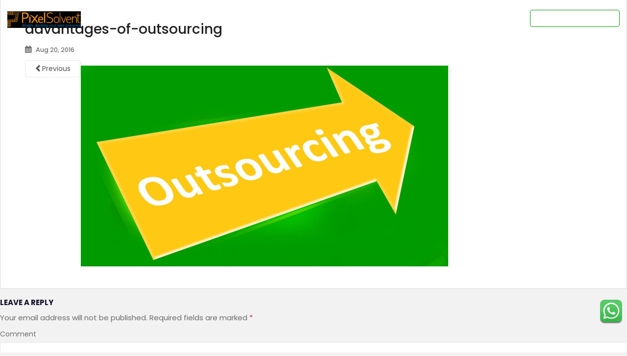

--- FILE ---
content_type: text/html; charset=UTF-8
request_url: https://www.pixelsolvent.com/advantages-of-outsourcing-web-design/advantages-of-outsourcing/
body_size: 8585
content:
<!doctype html>
<!--[if !IE]>
<html class="no-js non-ie" lang="en-US"> <![endif]-->
<!--[if IE 7 ]>
<html class="no-js ie7" lang="en-US"> <![endif]-->
<!--[if IE 8 ]>
<html class="no-js ie8" lang="en-US"> <![endif]-->
<!--[if IE 9 ]>
<html class="no-js ie9" lang="en-US"> <![endif]-->
<!--[if gt IE 9]><!-->
<html class="no-js" lang="en-US"> <!--<![endif]-->
<head>
<meta charset="UTF-8">
<meta name="viewport" content="width=device-width, initial-scale=1">
<meta name="theme-color" content="">
<link rel="profile" href="http://gmpg.org/xfn/11">
<link rel="shortcut icon" href="https://www.pixelsolvent.com/images/favicon.ico">
<!-- Bootstrap -->
<link href="https://www.pixelsolvent.com/wp-content/themes/sparkling/css/pixelsolvent.css" type="text/css" rel="stylesheet"/>
<link href="https://www.pixelsolvent.com/wp-content/themes/sparkling/css/responsive.css" type="text/css" rel="stylesheet"/>
<link href="https://www.pixelsolvent.com/wp-content/themes/sparkling/css/bootstrap.min.css" type="text/css" rel="stylesheet"/>
<link rel="stylesheet" type="text/css" href="https://www.pixelsolvent.com/wp-content/themes/sparkling/css/menu.css"/>
<link href="https://www.pixelsolvent.com/wp-content/themes/sparkling/css/slider.css" type="text/css" rel="stylesheet"/>
<link href="https://www.pixelsolvent.com/wp-content/themes/sparkling/css/gallery.css" type="text/css" rel="stylesheet" />
<!-- HTML5 shim and Respond.js for IE8 support of HTML5 elements and media queries -->
<!-- WARNING: Respond.js doesn't work if you view the page via file:// -->
<!--[if lt IE 9]>
      <script src="https://oss.maxcdn.com/html5shiv/3.7.2/html5shiv.min.js"></script>
      <script src="https://oss.maxcdn.com/respond/1.4.2/respond.min.js"></script>
    <![endif]-->
<link rel="stylesheet" href="https://maxcdn.bootstrapcdn.com/font-awesome/4.5.0/css/font-awesome.min.css">
<link href="https://fonts.googleapis.com/css?family=Poppins:300,400,500,600,700&display=swap" rel="stylesheet">

	<!-- This site is optimized with the Yoast SEO plugin v14.9 - https://yoast.com/wordpress/plugins/seo/ -->
	<title>advantages-of-outsourcing - Pixel Solvent</title>
	<meta name="robots" content="noindex, follow" />
	<meta property="og:locale" content="en_US" />
	<meta property="og:type" content="article" />
	<meta property="og:title" content="advantages-of-outsourcing - Pixel Solvent" />
	<meta property="og:url" content="https://www.pixelsolvent.com/wp-content/uploads/2014/01/advantages-of-outsourcing.jpg" />
	<meta property="og:site_name" content="Pixel Solvent" />
	<meta property="article:modified_time" content="2016-08-20T09:38:27+00:00" />
	<meta property="og:image" content="https://www.pixelsolvent.com/wp-content/uploads/2014/01/advantages-of-outsourcing.jpg" />
	<meta property="og:image:width" content="750" />
	<meta property="og:image:height" content="410" />
	<script type="application/ld+json" class="yoast-schema-graph">{"@context":"https://schema.org","@graph":[{"@type":"WebSite","@id":"https://www.pixelsolvent.com/#website","url":"https://www.pixelsolvent.com/","name":"Pixel Solvent","description":"Website Design &amp; Development","potentialAction":[{"@type":"SearchAction","target":"https://www.pixelsolvent.com/?s={search_term_string}","query-input":"required name=search_term_string"}],"inLanguage":"en-US"},{"@type":"WebPage","@id":"https://www.pixelsolvent.com/wp-content/uploads/2014/01/advantages-of-outsourcing.jpg#webpage","url":"https://www.pixelsolvent.com/wp-content/uploads/2014/01/advantages-of-outsourcing.jpg","name":"advantages-of-outsourcing - Pixel Solvent","isPartOf":{"@id":"https://www.pixelsolvent.com/#website"},"datePublished":"2016-08-20T09:38:10+00:00","dateModified":"2016-08-20T09:38:27+00:00","inLanguage":"en-US","potentialAction":[{"@type":"ReadAction","target":["https://www.pixelsolvent.com/wp-content/uploads/2014/01/advantages-of-outsourcing.jpg"]}]}]}</script>
	<!-- / Yoast SEO plugin. -->


<link rel='dns-prefetch' href='//fonts.googleapis.com' />
<link rel='dns-prefetch' href='//s.w.org' />
<link rel="alternate" type="application/rss+xml" title="Pixel Solvent &raquo; Feed" href="https://www.pixelsolvent.com/feed/" />
<link rel="alternate" type="application/rss+xml" title="Pixel Solvent &raquo; Comments Feed" href="https://www.pixelsolvent.com/comments/feed/" />
<link rel="alternate" type="application/rss+xml" title="Pixel Solvent &raquo; advantages-of-outsourcing Comments Feed" href="https://www.pixelsolvent.com/advantages-of-outsourcing-web-design/advantages-of-outsourcing/feed/" />
		<script type="text/javascript">
			window._wpemojiSettings = {"baseUrl":"https:\/\/s.w.org\/images\/core\/emoji\/13.0.0\/72x72\/","ext":".png","svgUrl":"https:\/\/s.w.org\/images\/core\/emoji\/13.0.0\/svg\/","svgExt":".svg","source":{"concatemoji":"https:\/\/www.pixelsolvent.com\/wp-includes\/js\/wp-emoji-release.min.js?ver=5.5.17"}};
			!function(e,a,t){var n,r,o,i=a.createElement("canvas"),p=i.getContext&&i.getContext("2d");function s(e,t){var a=String.fromCharCode;p.clearRect(0,0,i.width,i.height),p.fillText(a.apply(this,e),0,0);e=i.toDataURL();return p.clearRect(0,0,i.width,i.height),p.fillText(a.apply(this,t),0,0),e===i.toDataURL()}function c(e){var t=a.createElement("script");t.src=e,t.defer=t.type="text/javascript",a.getElementsByTagName("head")[0].appendChild(t)}for(o=Array("flag","emoji"),t.supports={everything:!0,everythingExceptFlag:!0},r=0;r<o.length;r++)t.supports[o[r]]=function(e){if(!p||!p.fillText)return!1;switch(p.textBaseline="top",p.font="600 32px Arial",e){case"flag":return s([127987,65039,8205,9895,65039],[127987,65039,8203,9895,65039])?!1:!s([55356,56826,55356,56819],[55356,56826,8203,55356,56819])&&!s([55356,57332,56128,56423,56128,56418,56128,56421,56128,56430,56128,56423,56128,56447],[55356,57332,8203,56128,56423,8203,56128,56418,8203,56128,56421,8203,56128,56430,8203,56128,56423,8203,56128,56447]);case"emoji":return!s([55357,56424,8205,55356,57212],[55357,56424,8203,55356,57212])}return!1}(o[r]),t.supports.everything=t.supports.everything&&t.supports[o[r]],"flag"!==o[r]&&(t.supports.everythingExceptFlag=t.supports.everythingExceptFlag&&t.supports[o[r]]);t.supports.everythingExceptFlag=t.supports.everythingExceptFlag&&!t.supports.flag,t.DOMReady=!1,t.readyCallback=function(){t.DOMReady=!0},t.supports.everything||(n=function(){t.readyCallback()},a.addEventListener?(a.addEventListener("DOMContentLoaded",n,!1),e.addEventListener("load",n,!1)):(e.attachEvent("onload",n),a.attachEvent("onreadystatechange",function(){"complete"===a.readyState&&t.readyCallback()})),(n=t.source||{}).concatemoji?c(n.concatemoji):n.wpemoji&&n.twemoji&&(c(n.twemoji),c(n.wpemoji)))}(window,document,window._wpemojiSettings);
		</script>
		<style type="text/css">
img.wp-smiley,
img.emoji {
	display: inline !important;
	border: none !important;
	box-shadow: none !important;
	height: 1em !important;
	width: 1em !important;
	margin: 0 .07em !important;
	vertical-align: -0.1em !important;
	background: none !important;
	padding: 0 !important;
}
</style>
	<link rel='stylesheet' id='wp-block-library-css'  href='https://www.pixelsolvent.com/wp-includes/css/dist/block-library/style.min.css?ver=5.5.17' type='text/css' media='all' />
<link rel='stylesheet' id='contact-form-7-css'  href='https://www.pixelsolvent.com/wp-content/plugins/contact-form-7/includes/css/styles.css?ver=5.2.2' type='text/css' media='all' />
<link rel='stylesheet' id='sparkling-bootstrap-css'  href='https://www.pixelsolvent.com/wp-content/themes/sparkling/assets/css/bootstrap.min.css?ver=5.5.17' type='text/css' media='all' />
<link rel='stylesheet' id='sparkling-icons-css'  href='https://www.pixelsolvent.com/wp-content/themes/sparkling/assets/css/fontawesome-all.min.css?ver=5.1.1.' type='text/css' media='all' />
<link rel='stylesheet' id='sparkling-fonts-css'  href='//fonts.googleapis.com/css?family=Open+Sans%3A400italic%2C400%2C600%2C700%7CRoboto+Slab%3A400%2C300%2C700&#038;ver=5.5.17' type='text/css' media='all' />
<link rel='stylesheet' id='sparkling-style-css'  href='https://www.pixelsolvent.com/wp-content/themes/sparkling/style.css?ver=2.4.2' type='text/css' media='all' />
<script type='text/javascript' src='https://www.pixelsolvent.com/wp-includes/js/jquery/jquery.js?ver=1.12.4-wp' id='jquery-core-js'></script>
<script type='text/javascript' src='https://www.pixelsolvent.com/wp-content/themes/sparkling/assets/js/vendor/bootstrap.min.js?ver=5.5.17' id='sparkling-bootstrapjs-js'></script>
<script type='text/javascript' src='https://www.pixelsolvent.com/wp-content/themes/sparkling/assets/js/functions.js?ver=20180503' id='sparkling-functions-js'></script>
<link rel="https://api.w.org/" href="https://www.pixelsolvent.com/wp-json/" /><link rel="alternate" type="application/json" href="https://www.pixelsolvent.com/wp-json/wp/v2/media/409" /><link rel="EditURI" type="application/rsd+xml" title="RSD" href="https://www.pixelsolvent.com/xmlrpc.php?rsd" />
<link rel="wlwmanifest" type="application/wlwmanifest+xml" href="https://www.pixelsolvent.com/wp-includes/wlwmanifest.xml" /> 
<meta name="generator" content="WordPress 5.5.17" />
<link rel='shortlink' href='https://www.pixelsolvent.com/?p=409' />
<link rel="alternate" type="application/json+oembed" href="https://www.pixelsolvent.com/wp-json/oembed/1.0/embed?url=https%3A%2F%2Fwww.pixelsolvent.com%2Fadvantages-of-outsourcing-web-design%2Fadvantages-of-outsourcing%2F" />
<link rel="alternate" type="text/xml+oembed" href="https://www.pixelsolvent.com/wp-json/oembed/1.0/embed?url=https%3A%2F%2Fwww.pixelsolvent.com%2Fadvantages-of-outsourcing-web-design%2Fadvantages-of-outsourcing%2F&#038;format=xml" />
<style type="text/css">a, #infinite-handle span, #secondary .widget .post-content a, .entry-meta a {color:#535353}a:hover, a:active, #secondary .widget .post-content a:hover,
        .woocommerce nav.woocommerce-pagination ul li a:focus, .woocommerce nav.woocommerce-pagination ul li a:hover,
        .woocommerce nav.woocommerce-pagination ul li span.current, #secondary .widget a:hover  {color: #b8d8ec;}.btn-default, .label-default, .flex-caption h2, .btn.btn-default.read-more,button,
              .navigation .wp-pagenavi-pagination span.current,.navigation .wp-pagenavi-pagination a:hover,
              .woocommerce a.button, .woocommerce button.button,
              .woocommerce input.button, .woocommerce #respond input#submit.alt,
              .woocommerce a.button, .woocommerce button.button,
              .woocommerce a.button.alt, .woocommerce button.button.alt, .woocommerce input.button.alt { background-color: #337ab7; border-color: #337ab7;}.site-main [class*="navigation"] a, .more-link, .pagination>li>a, .pagination>li>span, .cfa-button { color: #337ab7}.cfa-button {border-color: #337ab7;}.btn-default:hover, .label-default[href]:hover, .tagcloud a:hover,button, .main-content [class*="navigation"] a:hover,.label-default[href]:focus, #infinite-handle span:hover,.btn.btn-default.read-more:hover, .btn-default:hover, .scroll-to-top:hover, .btn-default:focus, .btn-default:active, .btn-default.active, .site-main [class*="navigation"] a:hover, .more-link:hover, #image-navigation .nav-previous a:hover, #image-navigation .nav-next a:hover, .cfa-button:hover,.woocommerce a.button:hover, .woocommerce button.button:hover, .woocommerce input.button:hover, .woocommerce #respond input#submit.alt:hover, .woocommerce a.button:hover, .woocommerce button.button:hover, .woocommerce input.button:hover,.woocommerce a.button.alt:hover, .woocommerce button.button.alt:hover, .woocommerce input.button.alt:hover, a:hover .flex-caption h2 { background-color: #f8971d; border-color: #f8971d; }.pagination>li>a:focus, .pagination>li>a:hover, .pagination>li>span:focus, .pagination>li>span:hover {color: #f8971d;}.cfa-text { color: #b8d8ec;}</style>		<style type="text/css">
				.navbar > .container .navbar-brand {
			color: #dadada;
		}
		</style>
			<style type="text/css" id="wp-custom-css">
			.grecaptcha-badge {
    opacity: 0;
}		</style>
		
</head>

<body >
<header class="header">
  <div class="container-fluid">
    <div class="row">
      <div class="col-lg-3">
        <div class="lgo"><a href="https://www.pixelsolvent.com"> <img class="img-fluid" src="https://www.pixelsolvent.com/images/logo.png" alt=""> </a></div>
      </div>
      <div class="col-lg-7">
        <div class="menu-safe">
          <nav id="cssmenu">
            <div id="head-mobile"></div>
            <div class="button"> <span class="fa fa-bars"></span> </div>
   <ul id="menu-main-menu" class=""><li id="menu-item-697" class="menu-item menu-item-type-post_type menu-item-object-page menu-item-home menu-item-697"><a href="https://www.pixelsolvent.com/">Home</a></li>
<li id="menu-item-699" class="menu-item menu-item-type-post_type menu-item-object-page menu-item-699"><a href="https://www.pixelsolvent.com/about-us/">About Us</a></li>
<li id="menu-item-63" class="menu-item menu-item-type-custom menu-item-object-custom menu-item-has-children menu-item-63"><a href="#">Services</a>
<ul class="sub-menu">
	<li id="menu-item-1456" class="menu-item menu-item-type-post_type menu-item-object-page menu-item-1456"><a href="https://www.pixelsolvent.com/web-design-company-india/">Website Design</a></li>
	<li id="menu-item-709" class="menu-item menu-item-type-post_type menu-item-object-page menu-item-709"><a href="https://www.pixelsolvent.com/web-development-company-india/">Web Development</a></li>
	<li id="menu-item-705" class="menu-item menu-item-type-post_type menu-item-object-page menu-item-705"><a href="https://www.pixelsolvent.com/php-development-services-india/">PHP Development</a></li>
	<li id="menu-item-710" class="menu-item menu-item-type-post_type menu-item-object-page menu-item-710"><a href="https://www.pixelsolvent.com/wordpress-development-company-india/">WordPress Development</a></li>
	<li id="menu-item-702" class="menu-item menu-item-type-post_type menu-item-object-page menu-item-702"><a href="https://www.pixelsolvent.com/ecommerce-website-development-india/">eCommerce Website Development</a></li>
	<li id="menu-item-700" class="menu-item menu-item-type-post_type menu-item-object-page menu-item-700"><a href="https://www.pixelsolvent.com/branding-company-kerala/">Branding</a></li>
	<li id="menu-item-704" class="menu-item menu-item-type-post_type menu-item-object-page menu-item-704"><a href="https://www.pixelsolvent.com/mobile-application-development-company-india/">Mobile Application Development</a></li>
	<li id="menu-item-1022" class="menu-item menu-item-type-post_type menu-item-object-page menu-item-1022"><a href="https://www.pixelsolvent.com/woocommerce-development-india/">WooCommerce Development</a></li>
	<li id="menu-item-1023" class="menu-item menu-item-type-post_type menu-item-object-page menu-item-1023"><a href="https://www.pixelsolvent.com/magento-development-india/">Magento Development</a></li>
	<li id="menu-item-1349" class="menu-item menu-item-type-post_type menu-item-object-page menu-item-1349"><a href="https://www.pixelsolvent.com/shopify-development-company-india/">Shopify Development</a></li>
	<li id="menu-item-964" class="menu-item menu-item-type-post_type menu-item-object-page menu-item-964"><a href="https://www.pixelsolvent.com/google-ads-agency-india/">Google Ads Management</a></li>
	<li id="menu-item-965" class="menu-item menu-item-type-post_type menu-item-object-page menu-item-965"><a href="https://www.pixelsolvent.com/ppc-services-in-india/">PPC Services</a></li>
	<li id="menu-item-966" class="menu-item menu-item-type-post_type menu-item-object-page menu-item-966"><a href="https://www.pixelsolvent.com/seo-services-in-india/">SEO Services</a></li>
	<li id="menu-item-979" class="menu-item menu-item-type-post_type menu-item-object-page menu-item-979"><a href="https://www.pixelsolvent.com/wordpress-seo-services-india/">WordPress SEO</a></li>
	<li id="menu-item-978" class="menu-item menu-item-type-post_type menu-item-object-page menu-item-978"><a href="https://www.pixelsolvent.com/ecommerce-seo-services-india/">eCommerce SEO</a></li>
	<li id="menu-item-1025" class="menu-item menu-item-type-post_type menu-item-object-page menu-item-1025"><a href="https://www.pixelsolvent.com/social-media-marketing-services-india/">Social Media Marketing</a></li>
	<li id="menu-item-1024" class="menu-item menu-item-type-post_type menu-item-object-page menu-item-1024"><a href="https://www.pixelsolvent.com/content-marketing-company-india/">Content Marketing</a></li>
	<li id="menu-item-1088" class="menu-item menu-item-type-post_type menu-item-object-page menu-item-1088"><a href="https://www.pixelsolvent.com/laravel-development-company-in-india/">Laravel Development</a></li>
	<li id="menu-item-1085" class="menu-item menu-item-type-post_type menu-item-object-page menu-item-1085"><a href="https://www.pixelsolvent.com/python-development-company-in-india/">Python Development</a></li>
	<li id="menu-item-1083" class="menu-item menu-item-type-post_type menu-item-object-page menu-item-1083"><a href="https://www.pixelsolvent.com/ecommerce-virtual-assistant-india/">eCommerce Virtual Assistant</a></li>
	<li id="menu-item-1084" class="menu-item menu-item-type-post_type menu-item-object-page menu-item-1084"><a href="https://www.pixelsolvent.com/codeigniter-development-services-india/">CodeIgniter Development</a></li>
	<li id="menu-item-1086" class="menu-item menu-item-type-post_type menu-item-object-page menu-item-1086"><a href="https://www.pixelsolvent.com/website-redesign-services-in-india/">Website Redesign</a></li>
	<li id="menu-item-1087" class="menu-item menu-item-type-post_type menu-item-object-page menu-item-1087"><a href="https://www.pixelsolvent.com/website-maintenance-services-in-india/">Website Maintenance Services</a></li>
	<li id="menu-item-1082" class="menu-item menu-item-type-post_type menu-item-object-page menu-item-1082"><a href="https://www.pixelsolvent.com/web-design-company-in-bangalore/">Web Design Company in Bangalore</a></li>
</ul>
</li>
<li id="menu-item-707" class="menu-item menu-item-type-post_type menu-item-object-page menu-item-707"><a href="https://www.pixelsolvent.com/testimonials/">Testimonials</a></li>
<li id="menu-item-706" class="menu-item menu-item-type-post_type menu-item-object-page menu-item-706"><a href="https://www.pixelsolvent.com/portfolio/">Portfolio</a></li>
<li id="menu-item-57" class="menu-item menu-item-type-post_type menu-item-object-page current_page_parent menu-item-57"><a href="https://www.pixelsolvent.com/blog/">Blog</a></li>
<li id="menu-item-701" class="menu-item menu-item-type-post_type menu-item-object-page menu-item-701"><a href="https://www.pixelsolvent.com/contact-us/">Contact us</a></li>
</ul>          </nav>
        </div>
      </div>
      <div class="col-lg-2 odr-1">
        <div class="hd-ctct-num"><a href='tel:+918590124941'><img src="https://www.pixelsolvent.com/images/hd-phn.png" alt="" /></a></div>
      </div>
    </div>
  </div>
</header>
<div class="wts-app"><a target="_blank" href="https://wa.me/918590124941?text=Hi%20Pixelsolvent"><img src="https://www.pixelsolvent.com/wp-content/themes/sparkling/images/whtsapp.png" alt=""></a></div>

							<div class="post-inner-content">
					<article id="post-409" class="post-409 attachment type-attachment status-inherit hentry">
						<header class="entry-header">
							<h1 class="entry-title">advantages-of-outsourcing</h1>

							<div class="entry-meta">
								<span class="posted-on"><i class="fa fa-calendar-alt"></i> <a href="https://www.pixelsolvent.com/advantages-of-outsourcing-web-design/advantages-of-outsourcing/" rel="bookmark"><time class="entry-date published" datetime="2016-08-20T09:38:10+00:00">Aug 20, 2016</time><time class="updated" datetime="2016-08-20T09:38:27+00:00">Aug 20, 2016</time></a></span><span class="byline"> <i class="fa fa-user"></i> <span class="author vcard"><a class="url fn n" href="https://www.pixelsolvent.com/author/admin/">admin</a></span></span>							</div><!-- .entry-meta -->

							<nav role="navigation" id="image-navigation" class="navigation-image nav-links">
								<div class="nav-previous"><a href='https://www.pixelsolvent.com/advantages-of-outsourcing-web-design/outsourcing-web-design/'><i class="fa fa-chevron-left"></i> Previous</a></div>
								<div class="nav-next"></div>
							</nav><!-- #image-navigation -->
						</header><!-- .entry-header -->

						<div class="entry-content">

							<div class="entry-attachment">
								<div class="attachment">
									
									<a href="https://www.pixelsolvent.com/advantages-of-outsourcing-web-design/outsourcing-web-design/" title="advantages-of-outsourcing" rel="attachment">
														<img width="750" height="410" src="https://www.pixelsolvent.com/wp-content/uploads/2014/01/advantages-of-outsourcing.jpg" class="attachment-1200x1200 size-1200x1200" alt="advantages of outsourcing" loading="lazy" srcset="https://www.pixelsolvent.com/wp-content/uploads/2014/01/advantages-of-outsourcing.jpg 750w, https://www.pixelsolvent.com/wp-content/uploads/2014/01/advantages-of-outsourcing-300x164.jpg 300w" sizes="(max-width: 750px) 100vw, 750px" />									</a>
								</div><!-- .attachment -->

															</div><!-- .entry-attachment -->

														
						</div><!-- .entry-content -->

						<footer class="entry-meta">
						</footer><!-- .entry-meta -->
					</article><!-- #post-409 -->
				</div>
				
<div id="comments" class="comments-area">

		<div id="respond" class="comment-respond">
		<h3 id="reply-title" class="comment-reply-title">Leave a Reply <small><a rel="nofollow" id="cancel-comment-reply-link" href="/advantages-of-outsourcing-web-design/advantages-of-outsourcing/#respond" style="display:none;">Cancel reply</a></small></h3><form action="https://www.pixelsolvent.com/wp-comments-post.php" method="post" id="commentform" class="comment-form" novalidate><p class="comment-notes"><span id="email-notes">Your email address will not be published.</span> Required fields are marked <span class="required">*</span></p><p class="comment-form-comment"><label for="comment">Comment</label> <textarea id="comment" name="comment" cols="45" rows="8" maxlength="65525" required="required"></textarea></p><p class="comment-form-author"><label for="author">Name <span class="required">*</span></label> <input id="author" name="author" type="text" value="" size="30" maxlength="245" required='required' /></p>
<p class="comment-form-email"><label for="email">Email <span class="required">*</span></label> <input id="email" name="email" type="email" value="" size="30" maxlength="100" aria-describedby="email-notes" required='required' /></p>
<p class="comment-form-url"><label for="url">Website</label> <input id="url" name="url" type="url" value="" size="30" maxlength="200" /></p>
<div class="anr_captcha_field"><div id="anr_captcha_field_1" class="anr_captcha_field_div"><input type="hidden" name="g-recaptcha-response" value="" /></div></div><p class="form-submit"><input name="submit" type="submit" id="submit" class="submit" value="Post Comment" /> <input type='hidden' name='comment_post_ID' value='409' id='comment_post_ID' />
<input type='hidden' name='comment_parent' id='comment_parent' value='0' />
</p><p style="display: none;"><input type="hidden" id="ak_js" name="ak_js" value="24"/></p></form>	</div><!-- #respond -->
	
</div><!-- #comments -->

			
<!--</div> close .main-content-inner -->
<div id="secondary" class="widget-area" role="complementary">
	<div class="well">
				<aside id="search-2" class="widget widget_search">
<form role="search" method="get" class="form-search" action="https://www.pixelsolvent.com/">
  <div class="input-group">
	  <label class="screen-reader-text" for="s">Search for:</label>
	<input type="text" class="form-control search-query" placeholder="Search&hellip;" value="" name="s" title="Search for:" />
	<span class="input-group-btn">
	  <button type="submit" class="btn btn-default" name="submit" id="searchsubmit" value="Search"><span class="glyphicon glyphicon-search"></span></button>
	</span>
  </div>
</form>
</aside>
		<aside id="recent-posts-2" class="widget widget_recent_entries">
		<h3 class="widget-title">Recent Posts</h3>
		<ul>
											<li>
					<a href="https://www.pixelsolvent.com/best-local-seo-tools/">10 Best Local SEO Tools to Improve Visibility in Your Area</a>
									</li>
											<li>
					<a href="https://www.pixelsolvent.com/link-building-for-seo/">Link Building for SEO: A Complete Guide to Earning Backlinks</a>
									</li>
											<li>
					<a href="https://www.pixelsolvent.com/seo-vs-sem/">SEO vs. SEM: What is the Difference?</a>
									</li>
											<li>
					<a href="https://www.pixelsolvent.com/seo-cost-india/">SEO Cost in India: A Complete Pricing Guide</a>
									</li>
											<li>
					<a href="https://www.pixelsolvent.com/ppc-experts-india/">PPC Experts in India: Hiring the Best Expert</a>
									</li>
					</ul>

		</aside><aside id="archives-2" class="widget widget_archive"><h3 class="widget-title">Archives</h3>
			<ul>
					<li><a href='https://www.pixelsolvent.com/2025/06/'>June 2025</a></li>
	<li><a href='https://www.pixelsolvent.com/2024/09/'>September 2024</a></li>
	<li><a href='https://www.pixelsolvent.com/2024/08/'>August 2024</a></li>
	<li><a href='https://www.pixelsolvent.com/2024/07/'>July 2024</a></li>
	<li><a href='https://www.pixelsolvent.com/2024/06/'>June 2024</a></li>
	<li><a href='https://www.pixelsolvent.com/2024/01/'>January 2024</a></li>
	<li><a href='https://www.pixelsolvent.com/2023/12/'>December 2023</a></li>
	<li><a href='https://www.pixelsolvent.com/2023/11/'>November 2023</a></li>
	<li><a href='https://www.pixelsolvent.com/2023/10/'>October 2023</a></li>
	<li><a href='https://www.pixelsolvent.com/2023/09/'>September 2023</a></li>
	<li><a href='https://www.pixelsolvent.com/2023/08/'>August 2023</a></li>
	<li><a href='https://www.pixelsolvent.com/2023/07/'>July 2023</a></li>
	<li><a href='https://www.pixelsolvent.com/2022/02/'>February 2022</a></li>
	<li><a href='https://www.pixelsolvent.com/2022/01/'>January 2022</a></li>
	<li><a href='https://www.pixelsolvent.com/2021/12/'>December 2021</a></li>
	<li><a href='https://www.pixelsolvent.com/2021/01/'>January 2021</a></li>
	<li><a href='https://www.pixelsolvent.com/2020/10/'>October 2020</a></li>
	<li><a href='https://www.pixelsolvent.com/2018/11/'>November 2018</a></li>
	<li><a href='https://www.pixelsolvent.com/2017/11/'>November 2017</a></li>
	<li><a href='https://www.pixelsolvent.com/2017/05/'>May 2017</a></li>
	<li><a href='https://www.pixelsolvent.com/2016/09/'>September 2016</a></li>
	<li><a href='https://www.pixelsolvent.com/2016/06/'>June 2016</a></li>
	<li><a href='https://www.pixelsolvent.com/2015/11/'>November 2015</a></li>
	<li><a href='https://www.pixelsolvent.com/2014/04/'>April 2014</a></li>
	<li><a href='https://www.pixelsolvent.com/2014/02/'>February 2014</a></li>
	<li><a href='https://www.pixelsolvent.com/2014/01/'>January 2014</a></li>
			</ul>

			</aside><aside id="categories-2" class="widget widget_categories"><h3 class="widget-title">Categories</h3>
			<ul>
					<li class="cat-item cat-item-155"><a href="https://www.pixelsolvent.com/category/branding/">Branding</a>
</li>
	<li class="cat-item cat-item-8"><a href="https://www.pixelsolvent.com/category/ecommerce/">ecommerce</a>
</li>
	<li class="cat-item cat-item-130"><a href="https://www.pixelsolvent.com/category/graphic-design/">Graphic Design</a>
</li>
	<li class="cat-item cat-item-120"><a href="https://www.pixelsolvent.com/category/news/jobs/">Jobs</a>
</li>
	<li class="cat-item cat-item-139"><a href="https://www.pixelsolvent.com/category/marketing/">Marketing</a>
</li>
	<li class="cat-item cat-item-111"><a href="https://www.pixelsolvent.com/category/mobile-app-development/">Mobile App Development</a>
</li>
	<li class="cat-item cat-item-61"><a href="https://www.pixelsolvent.com/category/seo/">SEO</a>
</li>
	<li class="cat-item cat-item-125"><a href="https://www.pixelsolvent.com/category/social-media-marketing/">Social Media Marketing</a>
</li>
	<li class="cat-item cat-item-183"><a href="https://www.pixelsolvent.com/category/technology/">Technology</a>
</li>
	<li class="cat-item cat-item-1"><a href="https://www.pixelsolvent.com/category/uncategorized/">Uncategorized</a>
</li>
	<li class="cat-item cat-item-20"><a href="https://www.pixelsolvent.com/category/web-development/">Web Development</a>
</li>
	<li class="cat-item cat-item-3"><a href="https://www.pixelsolvent.com/category/website-design/">Website Design</a>
</li>
			</ul>

			</aside><aside id="text-2" class="widget widget_text"><h3 class="widget-title">facebook</h3>			<div class="textwidget"><div class="fb-page" data-href="https://www.facebook.com/pixelsolventonline" data-width="300" data-small-header="true" data-adapt-container-width="true" data-hide-cover="false" data-show-facepile="true"><blockquote cite="https://www.facebook.com/pixelsolventonline" class="fb-xfbml-parse-ignore"><a href="https://www.facebook.com/pixelsolventonline">Pixel Solvent</a></blockquote></div></div>
		</aside>            <aside id="cat-posts-2" class="widget widget_recent_entries">		
            <h3 class="widget-title">News</h3>
            <ul>
            <li>
            <a href="https://www.pixelsolvent.com/how-to-get-jobs-at-technopark-trivandrum-for-freshers/">How to Get Jobs at Technopark Trivandrum for Freshers?</a>
        </li>
            <li>
            <a href="https://www.pixelsolvent.com/guide-to-select-best-digital-marketing-company-in-india/">Guide to Select Best Digital Marketing Company in India for Businesses</a>
        </li>
        </ul>		
		</aside>
        
    	</div>
</div><!-- #secondary -->

<footer>
  <div class="ftr-sec1">
    <div class="container">
      <div class="row">
        <div class="col-lg-6 p-0"> <a href="https://www.pixelsolvent.com/contact-us/">
          <div class="ftr-ctct-btn-safe">
            <div class="ft-ctct-icn"></div>
            <div class="ft-ctct-txt">Request a Quote<span>We can work together</span></div>
          </div>
          </a> </div>
        <div class="col-lg-6 p-0"> <a href="https://www.pixelsolvent.com/portfolio/">
          <div class="ftr-ctct-btn-safe">
            <div class="ft-ctct-icn ft-icn2"></div>
            <div class="ft-ctct-txt">View Our Portfolio<span>See our great works</span></div>
          </div>
          </a> </div>
      </div>
    </div>
  </div>
  <div class="ftr-sec2">
    <div class="container">
      <div class="row">
        <div class="col-lg-3">
          <h6>Contact us</h6>
          <ul class="ft-adrs">
            <li><span>Address:</span>19/35-N4, 2nd Floor<br/>
Manama Building<br/>
Opp. K.S.R.T.C., Mavoor Road <br/>
Kozhikode ( Calicut ) - 673004</li>
            <li class="ft-phn"><span>Phone:</span><a href='tel:+918590124941'><img src="https://www.pixelsolvent.com/images/ftr-nb.jpg" alt="" /></a></li>
            <li class="ft-mil"><span>Email:</span><a href="mailto:info@pixelsolvent.com">info@pixelsolvent.com</a></li>
          </ul>
        </div>
        <div class="col-lg-2">
          <h6>Useful Links</h6>
          <ul>
            <li><a href="https://www.pixelsolvent.com/" rel="nofollow">Home</a></li>
            <li><a href="https://www.pixelsolvent.com/about-us/" rel="nofollow">About Us</a></li>
            <li><a href="https://www.pixelsolvent.com/testimonials/" rel="nofollow">Testimonials</a></li>
            <li><a href="https://www.pixelsolvent.com/portfolio/" rel="nofollow">Portfolio</a></li>
            <li><a href="https://www.pixelsolvent.com/contact-us/" rel="nofollow">Contact Us</a></li>
            <li><a href="https://www.pixelsolvent.com/jobs/" >Jobs</a></li>
          <li><a href="https://www.pixelsolvent.com/sitemap/" rel="nofollow">Sitemap</a></li>
          </ul>
        </div>
        <div class="col-lg-7 ftr-srvs">
          <h6>Our Services</h6>
          <ul>
          <li><a href="https://www.pixelsolvent.com/web-design-kerala/" rel="nofollow">Website Design</a></li>
          <li><a href="https://www.pixelsolvent.com/web-development-company-kerala/" rel="nofollow">Web Application Development</a></li>
          <li><a href="https://www.pixelsolvent.com/ecommerce-website-development-kerala/" rel="nofollow">eCommerce Development</a></li>
          <li><a href="https://www.pixelsolvent.com/php-development-services-india/" rel="nofollow">PHP Development</a></li>
          <li><a href="https://www.pixelsolvent.com/wordpress-development-company-india/" rel="nofollow">Wordpress Development</a></li>
          <li><a href="https://www.pixelsolvent.com/branding-company-kerala/" rel="nofollow">Branding Services</a></li>
           <li><a href="https://www.pixelsolvent.com/mobile-application-development-company-india/" rel="nofollow">Mobile Application Development</a></li>
                    
          </ul>
          
        </div>
      </div>
    </div>
  </div>
  <div class="cpy-rit">
    <div class="container">
      <div class="row">
        <div class="col-lg-9">
          <p>Copyright &copy; 2026 <a href="https://www.pixelsolvent.com/">pixelsolvent.com</a> All rights reserved</p>
        </div>
        <div class="col-lg-3">
          <div class="socil-safe">
            <ul>
              <li>Follow us:</li>
              <li><a href="#" rel="nofollow" target="_blank"><i class="fa fa-facebook" aria-hidden="true"></i></a></li>
              <li><a href="#"><i class="fa fa-twitter" aria-hidden="true"></i></a></li>
              <li><a href="#"><i class="fa fa-linkedin" aria-hidden="true"></i></a></li>
              <li><a href="#"><i class="fa fa-instagram" aria-hidden="true"></i></a></li>
            </ul>
          </div>
        </div>
      </div>
    </div>
  </div>
</footer>
<script src="https://code.jquery.com/jquery-3.3.1.slim.min.js"></script>
<script src="https://cdnjs.cloudflare.com/ajax/libs/popper.js/1.14.0/umd/popper.min.js"></script>
<script src="https://ajax.googleapis.com/ajax/libs/jquery/1.11.3/jquery.min.js"></script>
<script src="https://maxcdn.bootstrapcdn.com/bootstrap/4.0.0/js/bootstrap.min.js"></script>
<script src="https://www.pixelsolvent.com/wp-content/themes/sparkling/js/nav-menu.js"></script>
<script src="https://www.pixelsolvent.com/wp-content/themes/sparkling/js/fixedhed.js"></script>
<script src="https://www.pixelsolvent.com/wp-content/themes/sparkling/js/page-carousel.js"></script>
<script src="https://www.pixelsolvent.com/wp-content/themes/sparkling/js/custom.js"></script>
<script src="https://www.pixelsolvent.com/wp-content/themes/sparkling/js/lightgallery.js"></script>
<script>
        $(document).ready(function(){
            $('#lightgallery').lightGallery();
        });
</script>
		
		<script type="text/javascript">
		  jQuery(document).ready(function ($) {
			if ($(window).width() >= 767) {
			  $('.navbar-nav > li.menu-item > a').click(function () {
				if ($(this).attr('target') !== '_blank') {
				  window.location = $(this).attr('href')
				}
			  })
			}
		  })
		</script>
	<script type='text/javascript' id='contact-form-7-js-extra'>
/* <![CDATA[ */
var wpcf7 = {"apiSettings":{"root":"https:\/\/www.pixelsolvent.com\/wp-json\/contact-form-7\/v1","namespace":"contact-form-7\/v1"}};
/* ]]> */
</script>
<script type='text/javascript' src='https://www.pixelsolvent.com/wp-content/plugins/contact-form-7/includes/js/scripts.js?ver=5.2.2' id='contact-form-7-js'></script>
<script type='text/javascript' src='https://www.pixelsolvent.com/wp-content/themes/sparkling/assets/js/skip-link-focus-fix.min.js?ver=20140222' id='sparkling-skip-link-focus-fix-js'></script>
<script type='text/javascript' src='https://www.pixelsolvent.com/wp-includes/js/comment-reply.min.js?ver=5.5.17' id='comment-reply-js'></script>
<script type='text/javascript' src='https://www.pixelsolvent.com/wp-includes/js/wp-embed.min.js?ver=5.5.17' id='wp-embed-js'></script>
			<script src="https://www.google.com/recaptcha/api.js?render=6Lc7IdcZAAAAAPg-dC-ydQHaSDTaoCj8vU9UQFPr"></script>
			<script type="text/javascript">
				( function( grecaptcha ) {

					var anr_onloadCallback = function() {
						grecaptcha.execute(
							'6Lc7IdcZAAAAAPg-dC-ydQHaSDTaoCj8vU9UQFPr',
							{ action: 'advanced_nocaptcha_recaptcha' }
						).then( function( token ) {
							for ( var i = 0; i < document.forms.length; i++ ) {
								var form = document.forms[i];
								var captcha = form.querySelector( 'input[name="g-recaptcha-response"]' );
								if ( null === captcha )
									continue;

								captcha.value = token;
							}
						});
					};

					grecaptcha.ready( anr_onloadCallback );

					document.addEventListener( 'wpcf7submit', anr_onloadCallback, false );
					if ( typeof jQuery !== 'undefined' ) {
						//Woocommerce
						jQuery( document.body ).on( 'checkout_error', anr_onloadCallback );
					}
					//token is valid for 2 minutes, So get new token every after 1 minutes 50 seconds
					setInterval(anr_onloadCallback, 110000);

				} )( grecaptcha );
			</script>
			
</body>
</html>


--- FILE ---
content_type: text/html; charset=utf-8
request_url: https://www.google.com/recaptcha/api2/anchor?ar=1&k=6Lc7IdcZAAAAAPg-dC-ydQHaSDTaoCj8vU9UQFPr&co=aHR0cHM6Ly93d3cucGl4ZWxzb2x2ZW50LmNvbTo0NDM.&hl=en&v=PoyoqOPhxBO7pBk68S4YbpHZ&size=invisible&anchor-ms=20000&execute-ms=30000&cb=619qudm6gs4l
body_size: 48477
content:
<!DOCTYPE HTML><html dir="ltr" lang="en"><head><meta http-equiv="Content-Type" content="text/html; charset=UTF-8">
<meta http-equiv="X-UA-Compatible" content="IE=edge">
<title>reCAPTCHA</title>
<style type="text/css">
/* cyrillic-ext */
@font-face {
  font-family: 'Roboto';
  font-style: normal;
  font-weight: 400;
  font-stretch: 100%;
  src: url(//fonts.gstatic.com/s/roboto/v48/KFO7CnqEu92Fr1ME7kSn66aGLdTylUAMa3GUBHMdazTgWw.woff2) format('woff2');
  unicode-range: U+0460-052F, U+1C80-1C8A, U+20B4, U+2DE0-2DFF, U+A640-A69F, U+FE2E-FE2F;
}
/* cyrillic */
@font-face {
  font-family: 'Roboto';
  font-style: normal;
  font-weight: 400;
  font-stretch: 100%;
  src: url(//fonts.gstatic.com/s/roboto/v48/KFO7CnqEu92Fr1ME7kSn66aGLdTylUAMa3iUBHMdazTgWw.woff2) format('woff2');
  unicode-range: U+0301, U+0400-045F, U+0490-0491, U+04B0-04B1, U+2116;
}
/* greek-ext */
@font-face {
  font-family: 'Roboto';
  font-style: normal;
  font-weight: 400;
  font-stretch: 100%;
  src: url(//fonts.gstatic.com/s/roboto/v48/KFO7CnqEu92Fr1ME7kSn66aGLdTylUAMa3CUBHMdazTgWw.woff2) format('woff2');
  unicode-range: U+1F00-1FFF;
}
/* greek */
@font-face {
  font-family: 'Roboto';
  font-style: normal;
  font-weight: 400;
  font-stretch: 100%;
  src: url(//fonts.gstatic.com/s/roboto/v48/KFO7CnqEu92Fr1ME7kSn66aGLdTylUAMa3-UBHMdazTgWw.woff2) format('woff2');
  unicode-range: U+0370-0377, U+037A-037F, U+0384-038A, U+038C, U+038E-03A1, U+03A3-03FF;
}
/* math */
@font-face {
  font-family: 'Roboto';
  font-style: normal;
  font-weight: 400;
  font-stretch: 100%;
  src: url(//fonts.gstatic.com/s/roboto/v48/KFO7CnqEu92Fr1ME7kSn66aGLdTylUAMawCUBHMdazTgWw.woff2) format('woff2');
  unicode-range: U+0302-0303, U+0305, U+0307-0308, U+0310, U+0312, U+0315, U+031A, U+0326-0327, U+032C, U+032F-0330, U+0332-0333, U+0338, U+033A, U+0346, U+034D, U+0391-03A1, U+03A3-03A9, U+03B1-03C9, U+03D1, U+03D5-03D6, U+03F0-03F1, U+03F4-03F5, U+2016-2017, U+2034-2038, U+203C, U+2040, U+2043, U+2047, U+2050, U+2057, U+205F, U+2070-2071, U+2074-208E, U+2090-209C, U+20D0-20DC, U+20E1, U+20E5-20EF, U+2100-2112, U+2114-2115, U+2117-2121, U+2123-214F, U+2190, U+2192, U+2194-21AE, U+21B0-21E5, U+21F1-21F2, U+21F4-2211, U+2213-2214, U+2216-22FF, U+2308-230B, U+2310, U+2319, U+231C-2321, U+2336-237A, U+237C, U+2395, U+239B-23B7, U+23D0, U+23DC-23E1, U+2474-2475, U+25AF, U+25B3, U+25B7, U+25BD, U+25C1, U+25CA, U+25CC, U+25FB, U+266D-266F, U+27C0-27FF, U+2900-2AFF, U+2B0E-2B11, U+2B30-2B4C, U+2BFE, U+3030, U+FF5B, U+FF5D, U+1D400-1D7FF, U+1EE00-1EEFF;
}
/* symbols */
@font-face {
  font-family: 'Roboto';
  font-style: normal;
  font-weight: 400;
  font-stretch: 100%;
  src: url(//fonts.gstatic.com/s/roboto/v48/KFO7CnqEu92Fr1ME7kSn66aGLdTylUAMaxKUBHMdazTgWw.woff2) format('woff2');
  unicode-range: U+0001-000C, U+000E-001F, U+007F-009F, U+20DD-20E0, U+20E2-20E4, U+2150-218F, U+2190, U+2192, U+2194-2199, U+21AF, U+21E6-21F0, U+21F3, U+2218-2219, U+2299, U+22C4-22C6, U+2300-243F, U+2440-244A, U+2460-24FF, U+25A0-27BF, U+2800-28FF, U+2921-2922, U+2981, U+29BF, U+29EB, U+2B00-2BFF, U+4DC0-4DFF, U+FFF9-FFFB, U+10140-1018E, U+10190-1019C, U+101A0, U+101D0-101FD, U+102E0-102FB, U+10E60-10E7E, U+1D2C0-1D2D3, U+1D2E0-1D37F, U+1F000-1F0FF, U+1F100-1F1AD, U+1F1E6-1F1FF, U+1F30D-1F30F, U+1F315, U+1F31C, U+1F31E, U+1F320-1F32C, U+1F336, U+1F378, U+1F37D, U+1F382, U+1F393-1F39F, U+1F3A7-1F3A8, U+1F3AC-1F3AF, U+1F3C2, U+1F3C4-1F3C6, U+1F3CA-1F3CE, U+1F3D4-1F3E0, U+1F3ED, U+1F3F1-1F3F3, U+1F3F5-1F3F7, U+1F408, U+1F415, U+1F41F, U+1F426, U+1F43F, U+1F441-1F442, U+1F444, U+1F446-1F449, U+1F44C-1F44E, U+1F453, U+1F46A, U+1F47D, U+1F4A3, U+1F4B0, U+1F4B3, U+1F4B9, U+1F4BB, U+1F4BF, U+1F4C8-1F4CB, U+1F4D6, U+1F4DA, U+1F4DF, U+1F4E3-1F4E6, U+1F4EA-1F4ED, U+1F4F7, U+1F4F9-1F4FB, U+1F4FD-1F4FE, U+1F503, U+1F507-1F50B, U+1F50D, U+1F512-1F513, U+1F53E-1F54A, U+1F54F-1F5FA, U+1F610, U+1F650-1F67F, U+1F687, U+1F68D, U+1F691, U+1F694, U+1F698, U+1F6AD, U+1F6B2, U+1F6B9-1F6BA, U+1F6BC, U+1F6C6-1F6CF, U+1F6D3-1F6D7, U+1F6E0-1F6EA, U+1F6F0-1F6F3, U+1F6F7-1F6FC, U+1F700-1F7FF, U+1F800-1F80B, U+1F810-1F847, U+1F850-1F859, U+1F860-1F887, U+1F890-1F8AD, U+1F8B0-1F8BB, U+1F8C0-1F8C1, U+1F900-1F90B, U+1F93B, U+1F946, U+1F984, U+1F996, U+1F9E9, U+1FA00-1FA6F, U+1FA70-1FA7C, U+1FA80-1FA89, U+1FA8F-1FAC6, U+1FACE-1FADC, U+1FADF-1FAE9, U+1FAF0-1FAF8, U+1FB00-1FBFF;
}
/* vietnamese */
@font-face {
  font-family: 'Roboto';
  font-style: normal;
  font-weight: 400;
  font-stretch: 100%;
  src: url(//fonts.gstatic.com/s/roboto/v48/KFO7CnqEu92Fr1ME7kSn66aGLdTylUAMa3OUBHMdazTgWw.woff2) format('woff2');
  unicode-range: U+0102-0103, U+0110-0111, U+0128-0129, U+0168-0169, U+01A0-01A1, U+01AF-01B0, U+0300-0301, U+0303-0304, U+0308-0309, U+0323, U+0329, U+1EA0-1EF9, U+20AB;
}
/* latin-ext */
@font-face {
  font-family: 'Roboto';
  font-style: normal;
  font-weight: 400;
  font-stretch: 100%;
  src: url(//fonts.gstatic.com/s/roboto/v48/KFO7CnqEu92Fr1ME7kSn66aGLdTylUAMa3KUBHMdazTgWw.woff2) format('woff2');
  unicode-range: U+0100-02BA, U+02BD-02C5, U+02C7-02CC, U+02CE-02D7, U+02DD-02FF, U+0304, U+0308, U+0329, U+1D00-1DBF, U+1E00-1E9F, U+1EF2-1EFF, U+2020, U+20A0-20AB, U+20AD-20C0, U+2113, U+2C60-2C7F, U+A720-A7FF;
}
/* latin */
@font-face {
  font-family: 'Roboto';
  font-style: normal;
  font-weight: 400;
  font-stretch: 100%;
  src: url(//fonts.gstatic.com/s/roboto/v48/KFO7CnqEu92Fr1ME7kSn66aGLdTylUAMa3yUBHMdazQ.woff2) format('woff2');
  unicode-range: U+0000-00FF, U+0131, U+0152-0153, U+02BB-02BC, U+02C6, U+02DA, U+02DC, U+0304, U+0308, U+0329, U+2000-206F, U+20AC, U+2122, U+2191, U+2193, U+2212, U+2215, U+FEFF, U+FFFD;
}
/* cyrillic-ext */
@font-face {
  font-family: 'Roboto';
  font-style: normal;
  font-weight: 500;
  font-stretch: 100%;
  src: url(//fonts.gstatic.com/s/roboto/v48/KFO7CnqEu92Fr1ME7kSn66aGLdTylUAMa3GUBHMdazTgWw.woff2) format('woff2');
  unicode-range: U+0460-052F, U+1C80-1C8A, U+20B4, U+2DE0-2DFF, U+A640-A69F, U+FE2E-FE2F;
}
/* cyrillic */
@font-face {
  font-family: 'Roboto';
  font-style: normal;
  font-weight: 500;
  font-stretch: 100%;
  src: url(//fonts.gstatic.com/s/roboto/v48/KFO7CnqEu92Fr1ME7kSn66aGLdTylUAMa3iUBHMdazTgWw.woff2) format('woff2');
  unicode-range: U+0301, U+0400-045F, U+0490-0491, U+04B0-04B1, U+2116;
}
/* greek-ext */
@font-face {
  font-family: 'Roboto';
  font-style: normal;
  font-weight: 500;
  font-stretch: 100%;
  src: url(//fonts.gstatic.com/s/roboto/v48/KFO7CnqEu92Fr1ME7kSn66aGLdTylUAMa3CUBHMdazTgWw.woff2) format('woff2');
  unicode-range: U+1F00-1FFF;
}
/* greek */
@font-face {
  font-family: 'Roboto';
  font-style: normal;
  font-weight: 500;
  font-stretch: 100%;
  src: url(//fonts.gstatic.com/s/roboto/v48/KFO7CnqEu92Fr1ME7kSn66aGLdTylUAMa3-UBHMdazTgWw.woff2) format('woff2');
  unicode-range: U+0370-0377, U+037A-037F, U+0384-038A, U+038C, U+038E-03A1, U+03A3-03FF;
}
/* math */
@font-face {
  font-family: 'Roboto';
  font-style: normal;
  font-weight: 500;
  font-stretch: 100%;
  src: url(//fonts.gstatic.com/s/roboto/v48/KFO7CnqEu92Fr1ME7kSn66aGLdTylUAMawCUBHMdazTgWw.woff2) format('woff2');
  unicode-range: U+0302-0303, U+0305, U+0307-0308, U+0310, U+0312, U+0315, U+031A, U+0326-0327, U+032C, U+032F-0330, U+0332-0333, U+0338, U+033A, U+0346, U+034D, U+0391-03A1, U+03A3-03A9, U+03B1-03C9, U+03D1, U+03D5-03D6, U+03F0-03F1, U+03F4-03F5, U+2016-2017, U+2034-2038, U+203C, U+2040, U+2043, U+2047, U+2050, U+2057, U+205F, U+2070-2071, U+2074-208E, U+2090-209C, U+20D0-20DC, U+20E1, U+20E5-20EF, U+2100-2112, U+2114-2115, U+2117-2121, U+2123-214F, U+2190, U+2192, U+2194-21AE, U+21B0-21E5, U+21F1-21F2, U+21F4-2211, U+2213-2214, U+2216-22FF, U+2308-230B, U+2310, U+2319, U+231C-2321, U+2336-237A, U+237C, U+2395, U+239B-23B7, U+23D0, U+23DC-23E1, U+2474-2475, U+25AF, U+25B3, U+25B7, U+25BD, U+25C1, U+25CA, U+25CC, U+25FB, U+266D-266F, U+27C0-27FF, U+2900-2AFF, U+2B0E-2B11, U+2B30-2B4C, U+2BFE, U+3030, U+FF5B, U+FF5D, U+1D400-1D7FF, U+1EE00-1EEFF;
}
/* symbols */
@font-face {
  font-family: 'Roboto';
  font-style: normal;
  font-weight: 500;
  font-stretch: 100%;
  src: url(//fonts.gstatic.com/s/roboto/v48/KFO7CnqEu92Fr1ME7kSn66aGLdTylUAMaxKUBHMdazTgWw.woff2) format('woff2');
  unicode-range: U+0001-000C, U+000E-001F, U+007F-009F, U+20DD-20E0, U+20E2-20E4, U+2150-218F, U+2190, U+2192, U+2194-2199, U+21AF, U+21E6-21F0, U+21F3, U+2218-2219, U+2299, U+22C4-22C6, U+2300-243F, U+2440-244A, U+2460-24FF, U+25A0-27BF, U+2800-28FF, U+2921-2922, U+2981, U+29BF, U+29EB, U+2B00-2BFF, U+4DC0-4DFF, U+FFF9-FFFB, U+10140-1018E, U+10190-1019C, U+101A0, U+101D0-101FD, U+102E0-102FB, U+10E60-10E7E, U+1D2C0-1D2D3, U+1D2E0-1D37F, U+1F000-1F0FF, U+1F100-1F1AD, U+1F1E6-1F1FF, U+1F30D-1F30F, U+1F315, U+1F31C, U+1F31E, U+1F320-1F32C, U+1F336, U+1F378, U+1F37D, U+1F382, U+1F393-1F39F, U+1F3A7-1F3A8, U+1F3AC-1F3AF, U+1F3C2, U+1F3C4-1F3C6, U+1F3CA-1F3CE, U+1F3D4-1F3E0, U+1F3ED, U+1F3F1-1F3F3, U+1F3F5-1F3F7, U+1F408, U+1F415, U+1F41F, U+1F426, U+1F43F, U+1F441-1F442, U+1F444, U+1F446-1F449, U+1F44C-1F44E, U+1F453, U+1F46A, U+1F47D, U+1F4A3, U+1F4B0, U+1F4B3, U+1F4B9, U+1F4BB, U+1F4BF, U+1F4C8-1F4CB, U+1F4D6, U+1F4DA, U+1F4DF, U+1F4E3-1F4E6, U+1F4EA-1F4ED, U+1F4F7, U+1F4F9-1F4FB, U+1F4FD-1F4FE, U+1F503, U+1F507-1F50B, U+1F50D, U+1F512-1F513, U+1F53E-1F54A, U+1F54F-1F5FA, U+1F610, U+1F650-1F67F, U+1F687, U+1F68D, U+1F691, U+1F694, U+1F698, U+1F6AD, U+1F6B2, U+1F6B9-1F6BA, U+1F6BC, U+1F6C6-1F6CF, U+1F6D3-1F6D7, U+1F6E0-1F6EA, U+1F6F0-1F6F3, U+1F6F7-1F6FC, U+1F700-1F7FF, U+1F800-1F80B, U+1F810-1F847, U+1F850-1F859, U+1F860-1F887, U+1F890-1F8AD, U+1F8B0-1F8BB, U+1F8C0-1F8C1, U+1F900-1F90B, U+1F93B, U+1F946, U+1F984, U+1F996, U+1F9E9, U+1FA00-1FA6F, U+1FA70-1FA7C, U+1FA80-1FA89, U+1FA8F-1FAC6, U+1FACE-1FADC, U+1FADF-1FAE9, U+1FAF0-1FAF8, U+1FB00-1FBFF;
}
/* vietnamese */
@font-face {
  font-family: 'Roboto';
  font-style: normal;
  font-weight: 500;
  font-stretch: 100%;
  src: url(//fonts.gstatic.com/s/roboto/v48/KFO7CnqEu92Fr1ME7kSn66aGLdTylUAMa3OUBHMdazTgWw.woff2) format('woff2');
  unicode-range: U+0102-0103, U+0110-0111, U+0128-0129, U+0168-0169, U+01A0-01A1, U+01AF-01B0, U+0300-0301, U+0303-0304, U+0308-0309, U+0323, U+0329, U+1EA0-1EF9, U+20AB;
}
/* latin-ext */
@font-face {
  font-family: 'Roboto';
  font-style: normal;
  font-weight: 500;
  font-stretch: 100%;
  src: url(//fonts.gstatic.com/s/roboto/v48/KFO7CnqEu92Fr1ME7kSn66aGLdTylUAMa3KUBHMdazTgWw.woff2) format('woff2');
  unicode-range: U+0100-02BA, U+02BD-02C5, U+02C7-02CC, U+02CE-02D7, U+02DD-02FF, U+0304, U+0308, U+0329, U+1D00-1DBF, U+1E00-1E9F, U+1EF2-1EFF, U+2020, U+20A0-20AB, U+20AD-20C0, U+2113, U+2C60-2C7F, U+A720-A7FF;
}
/* latin */
@font-face {
  font-family: 'Roboto';
  font-style: normal;
  font-weight: 500;
  font-stretch: 100%;
  src: url(//fonts.gstatic.com/s/roboto/v48/KFO7CnqEu92Fr1ME7kSn66aGLdTylUAMa3yUBHMdazQ.woff2) format('woff2');
  unicode-range: U+0000-00FF, U+0131, U+0152-0153, U+02BB-02BC, U+02C6, U+02DA, U+02DC, U+0304, U+0308, U+0329, U+2000-206F, U+20AC, U+2122, U+2191, U+2193, U+2212, U+2215, U+FEFF, U+FFFD;
}
/* cyrillic-ext */
@font-face {
  font-family: 'Roboto';
  font-style: normal;
  font-weight: 900;
  font-stretch: 100%;
  src: url(//fonts.gstatic.com/s/roboto/v48/KFO7CnqEu92Fr1ME7kSn66aGLdTylUAMa3GUBHMdazTgWw.woff2) format('woff2');
  unicode-range: U+0460-052F, U+1C80-1C8A, U+20B4, U+2DE0-2DFF, U+A640-A69F, U+FE2E-FE2F;
}
/* cyrillic */
@font-face {
  font-family: 'Roboto';
  font-style: normal;
  font-weight: 900;
  font-stretch: 100%;
  src: url(//fonts.gstatic.com/s/roboto/v48/KFO7CnqEu92Fr1ME7kSn66aGLdTylUAMa3iUBHMdazTgWw.woff2) format('woff2');
  unicode-range: U+0301, U+0400-045F, U+0490-0491, U+04B0-04B1, U+2116;
}
/* greek-ext */
@font-face {
  font-family: 'Roboto';
  font-style: normal;
  font-weight: 900;
  font-stretch: 100%;
  src: url(//fonts.gstatic.com/s/roboto/v48/KFO7CnqEu92Fr1ME7kSn66aGLdTylUAMa3CUBHMdazTgWw.woff2) format('woff2');
  unicode-range: U+1F00-1FFF;
}
/* greek */
@font-face {
  font-family: 'Roboto';
  font-style: normal;
  font-weight: 900;
  font-stretch: 100%;
  src: url(//fonts.gstatic.com/s/roboto/v48/KFO7CnqEu92Fr1ME7kSn66aGLdTylUAMa3-UBHMdazTgWw.woff2) format('woff2');
  unicode-range: U+0370-0377, U+037A-037F, U+0384-038A, U+038C, U+038E-03A1, U+03A3-03FF;
}
/* math */
@font-face {
  font-family: 'Roboto';
  font-style: normal;
  font-weight: 900;
  font-stretch: 100%;
  src: url(//fonts.gstatic.com/s/roboto/v48/KFO7CnqEu92Fr1ME7kSn66aGLdTylUAMawCUBHMdazTgWw.woff2) format('woff2');
  unicode-range: U+0302-0303, U+0305, U+0307-0308, U+0310, U+0312, U+0315, U+031A, U+0326-0327, U+032C, U+032F-0330, U+0332-0333, U+0338, U+033A, U+0346, U+034D, U+0391-03A1, U+03A3-03A9, U+03B1-03C9, U+03D1, U+03D5-03D6, U+03F0-03F1, U+03F4-03F5, U+2016-2017, U+2034-2038, U+203C, U+2040, U+2043, U+2047, U+2050, U+2057, U+205F, U+2070-2071, U+2074-208E, U+2090-209C, U+20D0-20DC, U+20E1, U+20E5-20EF, U+2100-2112, U+2114-2115, U+2117-2121, U+2123-214F, U+2190, U+2192, U+2194-21AE, U+21B0-21E5, U+21F1-21F2, U+21F4-2211, U+2213-2214, U+2216-22FF, U+2308-230B, U+2310, U+2319, U+231C-2321, U+2336-237A, U+237C, U+2395, U+239B-23B7, U+23D0, U+23DC-23E1, U+2474-2475, U+25AF, U+25B3, U+25B7, U+25BD, U+25C1, U+25CA, U+25CC, U+25FB, U+266D-266F, U+27C0-27FF, U+2900-2AFF, U+2B0E-2B11, U+2B30-2B4C, U+2BFE, U+3030, U+FF5B, U+FF5D, U+1D400-1D7FF, U+1EE00-1EEFF;
}
/* symbols */
@font-face {
  font-family: 'Roboto';
  font-style: normal;
  font-weight: 900;
  font-stretch: 100%;
  src: url(//fonts.gstatic.com/s/roboto/v48/KFO7CnqEu92Fr1ME7kSn66aGLdTylUAMaxKUBHMdazTgWw.woff2) format('woff2');
  unicode-range: U+0001-000C, U+000E-001F, U+007F-009F, U+20DD-20E0, U+20E2-20E4, U+2150-218F, U+2190, U+2192, U+2194-2199, U+21AF, U+21E6-21F0, U+21F3, U+2218-2219, U+2299, U+22C4-22C6, U+2300-243F, U+2440-244A, U+2460-24FF, U+25A0-27BF, U+2800-28FF, U+2921-2922, U+2981, U+29BF, U+29EB, U+2B00-2BFF, U+4DC0-4DFF, U+FFF9-FFFB, U+10140-1018E, U+10190-1019C, U+101A0, U+101D0-101FD, U+102E0-102FB, U+10E60-10E7E, U+1D2C0-1D2D3, U+1D2E0-1D37F, U+1F000-1F0FF, U+1F100-1F1AD, U+1F1E6-1F1FF, U+1F30D-1F30F, U+1F315, U+1F31C, U+1F31E, U+1F320-1F32C, U+1F336, U+1F378, U+1F37D, U+1F382, U+1F393-1F39F, U+1F3A7-1F3A8, U+1F3AC-1F3AF, U+1F3C2, U+1F3C4-1F3C6, U+1F3CA-1F3CE, U+1F3D4-1F3E0, U+1F3ED, U+1F3F1-1F3F3, U+1F3F5-1F3F7, U+1F408, U+1F415, U+1F41F, U+1F426, U+1F43F, U+1F441-1F442, U+1F444, U+1F446-1F449, U+1F44C-1F44E, U+1F453, U+1F46A, U+1F47D, U+1F4A3, U+1F4B0, U+1F4B3, U+1F4B9, U+1F4BB, U+1F4BF, U+1F4C8-1F4CB, U+1F4D6, U+1F4DA, U+1F4DF, U+1F4E3-1F4E6, U+1F4EA-1F4ED, U+1F4F7, U+1F4F9-1F4FB, U+1F4FD-1F4FE, U+1F503, U+1F507-1F50B, U+1F50D, U+1F512-1F513, U+1F53E-1F54A, U+1F54F-1F5FA, U+1F610, U+1F650-1F67F, U+1F687, U+1F68D, U+1F691, U+1F694, U+1F698, U+1F6AD, U+1F6B2, U+1F6B9-1F6BA, U+1F6BC, U+1F6C6-1F6CF, U+1F6D3-1F6D7, U+1F6E0-1F6EA, U+1F6F0-1F6F3, U+1F6F7-1F6FC, U+1F700-1F7FF, U+1F800-1F80B, U+1F810-1F847, U+1F850-1F859, U+1F860-1F887, U+1F890-1F8AD, U+1F8B0-1F8BB, U+1F8C0-1F8C1, U+1F900-1F90B, U+1F93B, U+1F946, U+1F984, U+1F996, U+1F9E9, U+1FA00-1FA6F, U+1FA70-1FA7C, U+1FA80-1FA89, U+1FA8F-1FAC6, U+1FACE-1FADC, U+1FADF-1FAE9, U+1FAF0-1FAF8, U+1FB00-1FBFF;
}
/* vietnamese */
@font-face {
  font-family: 'Roboto';
  font-style: normal;
  font-weight: 900;
  font-stretch: 100%;
  src: url(//fonts.gstatic.com/s/roboto/v48/KFO7CnqEu92Fr1ME7kSn66aGLdTylUAMa3OUBHMdazTgWw.woff2) format('woff2');
  unicode-range: U+0102-0103, U+0110-0111, U+0128-0129, U+0168-0169, U+01A0-01A1, U+01AF-01B0, U+0300-0301, U+0303-0304, U+0308-0309, U+0323, U+0329, U+1EA0-1EF9, U+20AB;
}
/* latin-ext */
@font-face {
  font-family: 'Roboto';
  font-style: normal;
  font-weight: 900;
  font-stretch: 100%;
  src: url(//fonts.gstatic.com/s/roboto/v48/KFO7CnqEu92Fr1ME7kSn66aGLdTylUAMa3KUBHMdazTgWw.woff2) format('woff2');
  unicode-range: U+0100-02BA, U+02BD-02C5, U+02C7-02CC, U+02CE-02D7, U+02DD-02FF, U+0304, U+0308, U+0329, U+1D00-1DBF, U+1E00-1E9F, U+1EF2-1EFF, U+2020, U+20A0-20AB, U+20AD-20C0, U+2113, U+2C60-2C7F, U+A720-A7FF;
}
/* latin */
@font-face {
  font-family: 'Roboto';
  font-style: normal;
  font-weight: 900;
  font-stretch: 100%;
  src: url(//fonts.gstatic.com/s/roboto/v48/KFO7CnqEu92Fr1ME7kSn66aGLdTylUAMa3yUBHMdazQ.woff2) format('woff2');
  unicode-range: U+0000-00FF, U+0131, U+0152-0153, U+02BB-02BC, U+02C6, U+02DA, U+02DC, U+0304, U+0308, U+0329, U+2000-206F, U+20AC, U+2122, U+2191, U+2193, U+2212, U+2215, U+FEFF, U+FFFD;
}

</style>
<link rel="stylesheet" type="text/css" href="https://www.gstatic.com/recaptcha/releases/PoyoqOPhxBO7pBk68S4YbpHZ/styles__ltr.css">
<script nonce="3oAAn3K2EM_dgsXRDXkxcg" type="text/javascript">window['__recaptcha_api'] = 'https://www.google.com/recaptcha/api2/';</script>
<script type="text/javascript" src="https://www.gstatic.com/recaptcha/releases/PoyoqOPhxBO7pBk68S4YbpHZ/recaptcha__en.js" nonce="3oAAn3K2EM_dgsXRDXkxcg">
      
    </script></head>
<body><div id="rc-anchor-alert" class="rc-anchor-alert"></div>
<input type="hidden" id="recaptcha-token" value="[base64]">
<script type="text/javascript" nonce="3oAAn3K2EM_dgsXRDXkxcg">
      recaptcha.anchor.Main.init("[\x22ainput\x22,[\x22bgdata\x22,\x22\x22,\[base64]/[base64]/[base64]/KE4oMTI0LHYsdi5HKSxMWihsLHYpKTpOKDEyNCx2LGwpLFYpLHYpLFQpKSxGKDE3MSx2KX0scjc9ZnVuY3Rpb24obCl7cmV0dXJuIGx9LEM9ZnVuY3Rpb24obCxWLHYpe04odixsLFYpLFZbYWtdPTI3OTZ9LG49ZnVuY3Rpb24obCxWKXtWLlg9KChWLlg/[base64]/[base64]/[base64]/[base64]/[base64]/[base64]/[base64]/[base64]/[base64]/[base64]/[base64]\\u003d\x22,\[base64]\\u003d\\u003d\x22,\[base64]/CksKbw6pEw4h1w7tcTm3DuFbDhsKHQcOMw5kEw7HDnU7Dg8OMKHE5HsOKK8K8G3zCsMOPBQAfOsOBwp5OHEbDqElHwrsKa8K+Ak43w4/[base64]/Y8K9EcOrwo3DjX7CtjDClMOfVMO1QA3Ck8Kqwr3Cm3MSwoJYw7sBJsKZwosgWhvCqVYsZxdSQMKPwqvCtSlTaEQfwprCq8KQXcOxwrrDvXHDtEbCtMOEwrEqWTt/w604GsKrMcOCw57DkHIqccKLwo1XYcOCwoXDvh/DmknCm1Q8WcOuw4MIwrlHwrJdSkfCusORfGchGMKlTG4MwpoTGkTCn8Kywr8iU8OTwpAIwpXDmcK4w74nw6PCpx3CocOrwrMWw4zDisKcwrRowqEvesK6IcKXJy5LwrPDncOzw6TDo1/DnAAhwqHDhnk0EsOKHk4Kw5EfwpFuAwzDqlhaw7JSwoLCmsKNwpbClHd2M8KDw7HCvMKMM8OaLcO5w6AswqbCrMOBTcOVbcOLesKGfgDCnwlEw4LDrMKyw7bDvxDCncOww5BFEnzDmGNvw69ZdkfCiRnDp8OmVGZyS8KHOMKEwo/[base64]/WHjCj0LCicOUw6pfEkTCgyBIwqQxOcODL0lcwoDCrMOwecKfwrDCqy1hJcKQQmkZfcKaZz3Dp8OIN1fDosKjwpNvUMKDw6DDl8O/[base64]/MynCrSxgwrDDs8OswopgwrBsYsO6w43DvsOAPW1xMi/CjA0cwos5wrRfGsKfw6/Dh8OLw5ssw7grUgAdFHXCj8K5fjzDr8OQAsKEWx/DnMKXw7LDkcKJLcOhwo5ZSRAww7bDvsOoWQ7Cg8O6w4bDkMOpwro8bMK8WGR2PlJsUcKdVsKfNMOxAx/DtgrDtsOqwrkYdinDlcKbw4rDtyFHDcODwrsPw6tKw7QZwqLCknUDdTXDllPCs8OGT8OPwqJ1wovDrsOZwpLDk8ObEVpyFF/DtAUTw4jCv3I9AcO2Q8Oww7DDmMOmwrLDuMKfwro/[base64]/CnMK4wr5tw4o8w5MywrwuwpPDvTIcM8OnR8OHw5nCkTRcw7V5wr4FIMOLwqXCuArCtcKlGMOjQcKEwrPDgnfDhSx6wr7CscO8w74LwohCw7nCiMOTRj3DrmB7JGfDqh7CkQjCmBNGDA3CnsKmBip/woTCgUvDjMOBJcKaNlFZVsOtYMOFw7TCkH/Cr8KePsOMw5HCjMKnw6hrEnPCr8Kvw5Jxw4nDq8OIOcK9X8Kswp3DrcOKwpsXTsOOacOGVcOAwoFBw6xwFBtiUxLDlMK4ERrCvcOBw5JTwrLDocOiYj/Dg31Sw6TCowg3LFUPB8KNQcKxbEZpw6XDrVpNw43CgSBQPcKddjjDq8OlwpF5wphVwo52w5zCmMKawoHDtk/ChG1gw79wb8Oob2nDscONCsOxESbDuh4Aw53Cin7CocOfw4nCuFNtMyTCn8Ozw6xDfMK1wolpw4PDmGbDmxohw683w5t/worDjChQw6gvZcKkVVxMSHjCh8OtYFjDucOawoQ8w5Z1w53Ci8Kjw5pxSsKIw5EOI2rDhsO2w7Fuwos/LMKWwrJELMKiwr/[base64]/DjBIkXR3DhcOsScO/P8KpwrPDqzYReMO0wrZzw6bCvlAPWMO6wpYWw5zDnMOtw61xw5oeMRUSwpkAPVHClMKDwoU7w5HDiCYHwp8bdQVEAFbCuRxOwrvDvcK1UcKGPMOFSQXCpMKYw5/Dj8K8w5xuwq1pHHvClhTDjhl/wqzDmUt8KWbDkWx8FT9tw4bCl8Kfw4Jxw5zCqcOmEcKaNsKWIcKUFRFUwqPCgDTDhwrCvgnCvWLClsK8IsOHV3EhX25CKsODw7BPw5NHeMKkwqPDk0ETHH8qwqPCkEwLSWzCuyI0woHCuzU8LMKDb8Kywr/DhXpLwpw5w6LCnMK2wrHCqBUUwo17w7x6woTDm0dcw4g1GTwawpgKEcOvw4TDk0Y1w48jJcKMwp/Cg8KwwqjCv2NUdlQxEQnCj8K1RjnDlzM5ecOaD8KZwpAQw4XCicO8AE4/dMKQYMKXXMOJw4ZLwpPDgMK9Y8KvBcO8wop1GhF5w7kXwrdsYgQKH3HCu8KgaxLDosK5wozDrCvDucK/[base64]/XEk8w702bn/[base64]/Ct8ORw4fCiF/DvMKrN8Ofw6rDkcOaw4vDg8KRw5zDqxg5P2sSBcO7bxvDqADCiVpOfn84FsO2w5jDjcKdQ8OgwqsBCcODRcKBw6U+w5U/YsKuwppTwqrCvQcqeWVHwqbCuynCpMKiPy3DvsKMwqA6wpTCjjvDug4fw7oIBcOLwrUvwo5lNW7CicOww6wqwrbDlwrCimssQl/DssOVLgUvwqd+wq9tTSHDgA/DgcKhw6Ejw7/DpEMhw45ywoNFGFjCgcKBwoUNwokKwqhPw5FMwox/[base64]/Dm1nCj1LCo2dtHSDCscKGw4lIN8K7Hit8w5Muw5M9woTDklI5OsKZwpbDmsK4wrvCu8KzPMKZaMOcEcOCMsKmFMKew7vCs8ODXMK+WmtawrXCqcKOGcKvZ8OoSCbDix7CvsOiwp/[base64]/wq5fM8Odw6rDqcOPwpNddD4+wpLCmMKVPSgpFQ/CpRRcT8KZIMOfAkFQwrnCoCXCpsO7UcO3asOkM8KTb8OIdsOqwrxLwopYLgLDlwYZMm/DnyvDulMEwqM0SwBCXB0maxbDtMK5csOTIsK1w4HDuy3ChybDs8KVw5jCmSsWw4HCgMO9w4FaKsKdN8OcwrTCsCnClw/DnDotZcKxXg/DphRoHsK8w6hDw7Z5OsKvaCpjw4zCux82eCwhwoDDqsOdKWzCuMOVwofDhcOiw6gdC0B8wpPCvsKMw6ZQOcOQw6PDg8KFM8Kfw5zDosKdwrXDrhYpdMOsw4Vswrx/YcK+wqnCiMOQbSfCmcOWDyTCucK0DhLChMKjw6/ChnDDvj/DtcO6w55hw4vCjsKpMHfDtGnClFbDscKqw77DuUzCsXQQw7wqfsO1ccO+w4DDmRjDu0/DpzLCiRlPOAYVw7M4w5zCnSYXRcKtDcOiw45pYQxRwqlEdCXDtj/DtsKMw6LDucKSwq8TwrZHw49NXsOjwq03woLDmcKvw7Mtw73CmcKZeMO/LMOBW8K1aQdhwrlEw7N9HMKCwqd7RVjDmcO/MMONRQjCh8K/[base64]/CqA13P8KNVMKcasKKTsK3w4VpQMKYbk1Gwqp8P8KMw7TDkhYePX1+M3sDw4nCusKRw4Y3esODCBQYXSx/YcKdZwhsBjEeDVF9w5cVZcOSwrNxwobCtMOWwqpzWD8PEsKIw4g/worDtsO3T8OeGsOgw7fCqMKFJ3JZwrHDpMKUOcK7NMKUwr/DgsKcw59ZSnsmScOSWTNSGFsLw4vCisKoemluSltjfcKmwp9Cwrc/w6gawoF8w7bCp0QlKcOUw6QEQcOewpvDmRU+w47DlWvDrsKsNFzDrcOKVTA7w69xw7NZw4JEU8K3bMKgIwHCrMOpCMK9cTQXdsOBwrNzw6B1N8OGb2NqwpPCjXRxIsOscQjDtlTDr8OYwqjClHhEasK+H8KhID/[base64]/DscOGwojCnG/DuDjCjsKXCMKMw6FZwpfCqVokLxhVw7rCoRLCm8KywqLDlzcUwr8nw6waVcOswpLCr8OPB8K7wptgw55Uw6UkR2d5OA3CtFzDsUvDssK/NMKvCWwkwqJqcsOPXglBw6TDsMOHG0rCk8OUEnNDEcK/SsOZLnzDlUARwpZzKy/[base64]/[base64]/DgsOSw7ZYH8O/eF8zAkxowr/CtMOtVzjDhTXDhjzDun/CvcKvwrkZLcOSwr3CqDXCmcOMEwDDpRU4cQwJZsKIacKaeGfDvA92w7oZBwjDq8Kow7HCr8OUJg0qw4PDtUFiQy3CrMK6wonCgcO8w6zDvsOUw6HDkcOzwrZqTUrDrsKnBHshVcO9w48Hw6XDgsOXw7LDlUbDocKKwonClsKfwr0BZsKDBiHDlcO1JcKkU8Orwq/DnS4Qw5JNw4IJC8KBVkDCl8Klw6HCjmDDucO9wqvCm8O6bU0Dw7bCkMKtwrvDkmcLw4ZebMKIw7gPB8ObwpBSwplYXV0Ec0XCjQhZfwYSw6J8wrnDhcKvwpPDkxBPwpFUwrkSOXEpwozDiMOVQMOfQsOvaMKvdTI1wol2w4jChFjDly/Cnmo/BMODwqBvKcO+wqpvwoXDskHDvT4xwo/[base64]/HF/DiTRYCMOOW1/DmMOnwpEMYzNcw6kHwrkPG1XCsMKFf3pONWwfwpHClcOpEDHCqnbDu3g/FMOJVsOswoowwqbDh8OWw6PCmsOHw684HcKSwploL8Klw43Cq1vClsO6wrrCh1hmw7bCmmjCnRzChsOeUTbDonRiw4HCghcSw47DvsKjw7rDvDTDosO0w6JcwobDp1rCoMKcBzV+wobDqDzCu8KITcKNYsOIFi/CrE9DXcK4VMOHLT7CssKdw49FIlLDs0EkacKvw7TDmMK7JcO5JcOAOMK1w6XCjWTDkjLDncKFWMKnwoJ4wr7DgzJidFLDj07CpExzTFYnwqzCm0PCvsOCBSPCksKLRsKEXsKATmLDj8KOw6PDssKPIz/Dl3rDiHdJw7PDp8KGwoHCksKFwq4vcCjDpsKUwo5fD8ONw6/DowXDgcOcwrrDhFtVZMO3wpcbIcK3woDCrFRNExXDn3g+w7XDsMKWw5IdeATCkRNaw5TCvX8lNV3CqUU0ZcOUwotdDMOgQSJQw6/[base64]/w47DvcOfe8KDw4ZIMMOFLEbCokfDkkTCnsKcwrDClg5ewqVmC8K6G8O/FsOcMMOXR2XDhcObw5UKBjfCsCJqw7nDkwhfw5oYVSJvwq0Iw7FYwq3ChcKKc8O3TyhVwqkeScKaw5rCvcO/QE7Cj0kjw5AGw4fDnsOhEEPDgcO4QEPDpMKmwqLCgsOIw5LCkMKFfcOkKATDkcK2KcKTw5Y4YhvDhMKzwoxkR8OqwrfDuRdUYcOwWsOjwqTCrMKXTAPCg8KRQcKUw4HDqFfCmB3DjMKNGBgFw7jDvsO/[base64]/Dqj9rwovDrsKcfsOfw49KeMKWcsKvw4AEDsKMwpRnWsKGw7/CvTEIAjbCocOmVhl4w4F1w6DCoMKRPMKrwrh1wqjCv8KAFWUhJMKDVMOmwrzDqkfCqsKwwrfCmcO9GMKFwrLDisKQTC/Ck8KRI8O2wqMFJCgcJMO5w5JdHMOYwpfCoTHCkMKWGgTDjlfDjcKzEMKaw5rDvMK0w5c8wpMfw4sEw48SwpfDrw1GwrXDpsOoa2l/w6Upw4dIw6Axw4EtOcKkwpzDpCQDAMOLK8KIw63CicOIZAXCgQ/DmsOcMsKRJX3CmMOCw43DssOwYyXDrk1Ow6MUw6jCmFtawokyXFzDpMKAAMO3wp/CiTQ1wocjJSPCrSnCuFMKMsOicBnDnD/Dr3/Dt8KnVcKIYETDscOgATxMXsKYdVLCgMKfTcO4S8ONwq0CSgfDjMKJGMOrTMODwqrDn8ORwoHDkkjDhAE5GMKwaH/DnsO/wqUGwqPDssKuwo3DoVMxw5omw7/CjV/DhTxMJChHH8OTw4fDiMKiWcKgeMKyaMOOdD50XQZ1I8KrwqNNbHjDsMOkwojCgHgCw4fDvQpDDMKUGhzCk8KVw4DCusOIWRtvO8KLdj/ClT4xw47CtcKXKsOcw7zDjBnCtjjDpnbDnirCscO5w6HDmcKuw5sLwoLDmEvDhcKaGBs1w59RwpLCuMOEw7nCn8OAwqVIwpvDrMKDCEvDuU/Cs0x0M8KsR8KeOVR+FDLDrAIbw6Fuw7HDh0wXw5Jsw6tqWQjDjsKzw5jDgsOkVcK/IcOcYALDtg/DgxTCu8KDECfCuMOHS2wfwqHCsTfCjsOwwrvCmynDliw7wp9VSsOZd0w+woUOAB7CgcK9w49kw4sXUnfDtn5EwoIuwpTDgDLDocKOw7Z/MBLDizbCvcK+JMKDw7Rqw4ktIsOxw5HCm0nDuTLDjMORIMOiFW/CnDsGJMONFx8Qw5rCmsOxVAPDncK/w4RcbBrDrsKVw5zDvMOnw6J4HljCnSPDnMKrIBUSDMORN8Oqw4rCjsKcKUovwqE2w5HCisOjScK0esKNw7Q/VjnDmEouR8OZw6Rvw6XDtMONTMKBwqjDsRJwXmbDocK6w7jCuQ3DmMO/Z8KZDMOYRDHDkcOuwpvCjMKUwqfDqsK7DFHDoXVMw4IqdsKVIMOjDivDhDUqWQAXwrzCu2IscDJKUMKvM8KCwokfwr58ecOoHCDDikjDiMOZUGrDjDI6AcKJwpzDsCvDgcKxwrk+YBvCoMOUwqjDiEQQw4TDvH/DjsOGw5/DqwPDkk7CgcKdwo59WMOXRMK5w7h4QFHCm2kzTsOrwrlywqjDmCbDjkLDpsOawqTDlFbCosK2w4PDrcOQV1NlMMKpwoTCnsORTFjDuHnDp8KWRGPCqsK+U8OvwoDDkn7Cl8OWw7bCuypQwp4Bw4PCosONwp/Cjld+UDrCi1jDiMKOBsKTJRdhZRcoXMK8wodZwpXCpHgnw6V+wrZoOG1Vw7skGyrCkEzDmAN/wpl/w7nDosKPdcK8ASY7wr3Cv8OoHxtmwogKw7QwVxfDv8Ozw7c/bcOcwonDoRReC8OFwpLCv2VrwqZwKcODR2nCql3Cm8Oqw7p+w7bCoMKOwrrCpsKhamjCk8KYwrZNa8OMw4nDkiEhwrclaDsYwpkDw7/[base64]/CjsOjQcKlw7DCgV3ChcKBPRMFRMKswozCjz4+OjnCnk7Dmx1gwq/DhMKBSBrDkAgQN8KpwqvDrhDCgMOvw4ZBw7xOAhhzAFBywonCmsOWwrBRPErDijfDq8ODw4/DuRbDsMOQAy7DnMK5J8KLesK3wqfCvzzCv8KQw4fCtgfDnsOyw4XDncOxw49gw5ABX8OqZAvCg8Kmwp3CgUfCh8Olw6DDmgVMJ8Orw7bDoFTCr3LCq8OpLn/DpwDCssKNQG/CgWs+QsK9wpnDiwwoTw3CssKMw7EWTQotwoTDkUXDh0xrClxpw4/CihQ8Qj5+MQTCjV1dw5jDgEnCnynCgcKxwobDn24vwqxVMcO6w6rDpMK6wq/DkEItw5Fxw5fDrMKwNEIhw5fDm8OawoLCpQLCoMKfAxt+wodTVBMxwpzDqkwsw5pywo80dMK1KnoiwrZOLcOcw58hF8KHwqfDkcOhwowTw77Cj8O4RMKdw7fDqMOMOsO/U8KQw58Qw4fDhzwUDlXCl08KGwfCicOBwpzDgcO2wqfCncONwqHCjFFjwqfDuMKHw6DCrzRNLsOrfxcIR2TDrhrDuGvCl8OrWMOXbTQ6LsO7wppXV8K8cMOYwrAcRsKwwpjDrsO6wq4gei07VlR9wo7DgBYsJcKqRAvDl8OqT3bDsw/ClcKzw4obw7TCksOAw689KsKCw6M6woDCiHfCpsOEwqoaZ8OdQSrDhsOQUzVFwr9oWG3Di8Kmw7HDksOSwptYR8KoFQkAw4sowrJBw7bDgj8FHsOYw7jCq8OgwqLCtcKRwozDtyMMwr7Cq8Oxw5R4I8KXwqBTw7bCtVTCt8K8worCqlsXw5tNwqXDrALDssO/wpVgQcKhwo3DpMO5KFzCowEcwofCul4AKMOmwrgLQHbDisKGU2vCtMO6TcOJFsOKB8KBJnbCqsOIwoLCiMOow6XCpTRFw4pNw7t0wrIZZ8KVwr80BGfClcOXYyfChi4hAwJnERHDlsKAwpnDpcOUwoPDs3HDtTc6DwDChmBGKsKVw4DDocO6wpvDocO+IcOaWDTDtcK/[base64]/DpWLDoGMIcnHDijnCrBFjw405wp/CpUBEw73DqcKuwoAZKV3Ds07DhcOrPXLDj8OxwrEKB8OAwp3CnWQ9w683wojCjMOFw7ALw4lXf1jClDF+wpd/wq3Dt8KFBHrDmFAaNmfDv8Otwp0Jw7fCty7DocOEwqnCqcK+IWIRwq9/[base64]/[base64]/ZWlPw6dkwpF1LcODQ8O7w4XCtsOjw7Jyw7vCgsO+wpbCqsOAQBXCrR7CvD48bxBeXkXCp8OpX8KZYsKoJ8OOCMK+TMOcK8OXw5DDvA0BTMKccEECw77ClTfCusO3wq3CljHDvxkNwpsgwqrClBoGwoLClMOgwqjDsU/[base64]/SCPDisOCw43DmsOEOhB0w6h8NMK9w5oUwpJ7UsK4w73CixIhwpxswqDDuhh3w7tZwojDhR7DukTCtsOsw4bCn8KsNsO3worDpVw4wqsUw5pjw5djOcOHw4dkCRNCTQDCkn/CncOZw5TCvDDDuMKQFizDvMKew47CqMOEwoHCtcKdwoNiwpscwrMUeWEJwoIFwrwPw7/DmQXDsCBuIScswoHCkj0pw6DCusOxw47DoBA8O8KJw4Ulw4XCmcOaR8OyNQ7CmxrCu3XCtSQhw6FDwr3CqwxOfsOadMKraMOFwrplJXxjMATDucONZH0jwq3CokLCtDvCoMORT8OBw5kBwqRFwqELw5/CjSPCqCFWWRYUZkXCnlLDkCPDvR9IJsOBwrRfwrvDlVDCpcKZwqDDi8KeYE/CrsKtwpklwpLCo8KIwp0rd8K7cMO2wpjCv8OQwohBw70YKsKbwprChMKYKMODw7cVMsKNwpVUaSLDsy7Di8OGYMO7RsOpwqrCkDwAXcO+f8OYwrx9w6RswrZtwplmP8OkckfCtGRLw6YyHX1yKkbDlMKSwoRPUsOBw6DDhcOrw4pbBwpbLsOAw7dGw4YEewUASk/[base64]/[base64]/[base64]/KMOwJMOwVMOxRcOmbx7ChwxKKwtawpXDucOxX8OIcQ/DhcKSGsOzw4Zlw4TCiGfCoMK6wobCvDjDucKcwobCjgPDjmjCl8OHw4bDksKcOMKGC8KEw6csB8KTwoUBw7/Ck8KtdMKRwqrDlk5TwoLCsg4Rw7kowofDlwo8wpXDtsOVw6h4McK4aMOaUzPCslFoVXp3N8OIc8Kxw5gGPkPDrSzCin/DtcOcw6fDtQgqw5vDrGvCukTCrMK/[base64]/bHLDl1JVFiErXjMvwpfCgsO7H8KpCsO1w5/DsRrCrCzCoCpLw7hcwqzCuDkgEhN+csOHWgJFw5/CjUbCqMKAw6dOwovCn8Kyw6fCtsK4w7QNwobCrHVyw4nChMKkw7TCm8O3w6nDsxokwoF3wpTCl8OgwrnDrGvCkcO1w7RCNwITF1nDsS5Ocw/DuzvDkSJ9WcKkwrTDlGrCh39EHsKSwoNFAsKuQQ/CmMK0w7hRAcOjeSzClcOEw7rDoMOawoTDjBXCimVFUh8iwqXDvsOGJ8OMZWRHd8Oiw7V+w57DrcOfwoXDgsKdwq3DjcK/D1/CnHgBwqhqw4fDv8KkQQPCrQ1zwrIPw67CjMOawpDCrQw3wq/CoTY7w6RSOVrDgsKDw6DCkMOYIBVHSUhSwq/CnsOIMFzDmzNCw7HCg0x/wrXDk8O3bBXCj0LDtlXCuAzCqcKyacKuwrIhFcKFTMKow6waFMO/wpVkQ8O5w7cmcFXDosKIfMKiw5tSwq0ZIcKbwonDvMKtwoTCg8O6UjpzZwJMwqwXZ1HCkEtHw6zChUkocF/[base64]/[base64]/CiGrCgCXDjDVCBcKAF8KrBXY+w7IMdsOHw5UuwplGK8KTw4IHw5RHUsOgw65ZO8OvKcOcw4k8wpc4H8O0wpY5bT1WUXNFw5InAjbDqHhLwqPDvGfDlcKfVj/CmMKmwqvCh8OAwrQWwqh2ASAWUDdRB8OIw6U3bwsQw79cbMK1wrTDnsK3bx7Dg8K8wqlOJxrDrxhowq0mwpNAPsOEwoHCrAAEQcO+w4grw6DDkDPCicO5CMK1AcOPHFDDvz/Ch8OVw6nCmRYFX8Otw6/CocOTE3PDmcOFwpAiwobDh8O8L8ONw6XDjsK+wrvCpcOVw7PCtMOHCMOzw5PDo2JEElPCkMKVw6HDgMOzKxIVPcK/eGhPwpEjw6LDisO4wr7CsnPCi1UPw5RZBsK4AcOOcMKrwo00w6jDnH0aw7RZwqTCkMK/w6ASw5wVw7XDr8KPY2sXw692b8KvVMO+J8OdTjPCjgcHdcKiwqfCisO8w64HwpwJw6N/woc+w6Y4Z1bClRtnFw/CusKMw7c8E8Odwqwpw5HCqSPDphxfw4bDq8O5wpcWwpQ9JMOBw4gYB0UUVsKLS0/DuxzCmMK1wpc/[base64]/CkMOoN8KGX8K/ekgtw4DCtzIHOAwZwprCsj7DgsKkw6zDtX7CosOMDTTCisKxCMO5wo3CiFV/Y8K7LsOBVMKUOMOBw7bCvH/[base64]/P8Oxw67CtDHChsKpMXJdC8KtwpTDtg98wptiYcKTBsOPUS3CnGZidE7Ckh5nw5UWXcKaFsKBw4DDmXfClx7DlsK/bcOXw7PCk1nChGrCvlPChzxqDsK8wp/DnxgVw6Ycw6rCj3wDM248CxgawozDoRrDnsOXUjPClMOAXUVzwoAlwoVcwqpSwpfDsng5w6HDhjTCocO8FG7DswIbwrXDlxMDMQfCuxUiM8ORN2jDg10Bw7vCqcKZw4M7NmvCq2JIJcKeKsKswq/DhDfCtUXDqMOtW8KCw7jCmsO/wqchPwbCssKKYsK4w4x9IsOGw7MSwrTCgMKcGMKLw5VZw4sCPMOeUm3DsMOowrV0wo/[base64]/Dk1ZrNsOUw7jCmsK8w7HDjcOvw77Dt2JVw4M+FCvCmMKUw6h3CcKbd1BGwpYPasO+wpLCqGU2wqTCvzrDkcOaw6gfJz3DncK3wpY7XDzDn8OKG8OSc8OOw4Usw4cGKDXDvcO9JsOKGsK1b1PDh1duw7jCg8OUCGXCm0/CpBJow4TCsS4ZL8OAPsOSwrjClQUBwpLDkBzDlmbCpXrCrVTCvxXDgsKzwpRPd8KlenXDnG7CucOHdcKOTi3DvX3CiEPDnRbDm8OZBytJwrZ7w7fCvsK/[base64]/CuzI7wrx6wpLDt8OALiIpw64iwrfDlMOswo9TZUTCkMOfHMOLAMK/K1wwYyMgGMOuw5I3PBLCrcKMHsKYasKcwo7Cn8OxwoR1LsKIT8OKYFxMecO6ecK8R8KKw5A7KcKnwrTDlMOzUU/Dq2LCscKUFMKCw5Evw7jDq8Khw6/Cv8KVVmrDqMOFWVDDgcKpw5rCqMK7Z3PChcKBWsKPwpMjworCscK/fxvCiV1aO8KXwozCjkbCpmx7SX3DiMO4QXvColTCuMOvLAcEFUTDuwLCv8KoUS7CqG/DmcO4WsOhw71OwqvDtcKJwrFdw7zDjVJTw7zCtxPCqQLDj8Oaw55bVyrCssOHw5DCjwjCs8KABcObwqcrI8OGEmjCvcKLw47Dn0LDmxlvwpF7C2wydGoGwoQawqvClmNMQsKIw5VlL8KNw6zChsOtwqHDswxrwqUqw6sswq9tShrDpCsWfMKnwpLDnC/DgBp+FWzCnMOhGMOuw7PDhlLCqmQRw6cXwqTDiQTDqjjDgMOBPsO5w4kDBkXDjsOOC8KBMcKTBMOZD8OtN8Kjwr7Cox18wpBgOhZ4wpVzwodBPwAZX8KGKsOmw43DucKEIkvDrgdIeWDDhj3CmG/CjcKcSsKWUWHDvQ5Qb8KewrXDusKfw7loZWhtwrFYYzTCtGpCwrliw55mwo3Cs33DhcOxwoPDtFzDoCtLwonDl8OkSsOvCVbDqMKFw6UYwprCqXVSZcKOHMOuwqc+w752wqEpXMK1bGlMwobDhcKpw7vDj0zDssKkw6Quw70USE4fwosULDJkfcK6wp7Dgw/CjMO6AsKzwqxywrDDghAew6jDgMKow4dWCsKMQsKqw6Juw6rDjsKKJcK7NS4uw7ctw5HCu8OPO8OGwrPCn8Knw4/CrwsEHsK2w4IFYwpKwr3CvzXDkzrCo8Kbd17CtgbCqsKlBBt7UzgfVMKuw6IiwrtXJC/Dgmgrw6XDkD1CwozChi7DosOvJB95wqg/XlAmw6xAasK3cMK5wqVKLMOLBgbDoFdcED7Dj8OWLcKEVBAzSR3DvcO7bkHDo3DClybDvW4/w6XDuMKwQcKvw4jDl8OHwrTDu0otwoTChALCpAbCuS9Fwostwq/DqsO4wqPDlcOYP8K5w4TDhcO5w6HDgHh4TjnCmcKCbMOlwoN4XFo/w6xpM1HCvcOAw7rDgcKPL0rCn2XDhHbCssK7wrg8SnLDlMODw6gEw4XDp1B7NcKrw6dJNjvDsiFYwpvCv8OtA8Kgc8OLw64/[base64]/DlEgKwrtIUcKtMEbCiSfCtMKfLsOgw6DCqHvDujfCgBB5MMOBw4vCg0RddnbCtsKUG8O8w4ovw61Pw5/[base64]/[base64]/CvsK5wpRrwoZGFxPDgMOBNkDDlWwcwrdPQMKrwo7CvcK9w5/DkMOWw4YIwpUhw6nCm8KQOcKkw4XDhVJPF0zCosO8wpdCw4c/[base64]/CpQzCnnA7Li/[base64]/woowwrrDpjfDuQXDrW5JwofCgXXDrAliUMKObcO7w4QMw5jDm8OgVcKdCEIsZ8Ovw73DlcOQw5HDsMOBw57CrsOEAMKsTxfCn1bCj8ObwojCm8Klw7zChsKnN8O/w58LS2YrBXrDqMOlEcOlwrJuw5Ypw7rCmMK+w4UXw6DDpcOHV8OIw7xNw6whM8OTVFrCh2nCgHNrw4HCoMO9PHnCjV05dHXCl8K2U8OWw5N4w7fDpcOufxINE8KYMhZnVMK9CHfDng4ww4nCl0QxwrzCiAnDrDUlw6FcwpjDhcO/[base64]/CqcKnNMKfwroQCcOjw5gsVlTCkETCuxzCrSjCgkEdw7QJTcKNwoIhw4IxY3TCkMOVEMKRw6LDkgXDowthw7rDqW/[base64]/DjgnDsmPCucOqwpLCqAYVacOdwrzDihRtwrbDrTPCnwnDrMKcdcKDZ1HCjMOGw6XDs1PCrxw2w4MZwrjDrsKzMcKPQMOfQ8OAwrRVw7pqwocawqcww4LDsVbDl8K4wo/Dp8Kaw4DCm8Oew7hTOAnDgHc1w54TLsO+wpw/VMODThZ6wpsPwr1awqPDmXvDigfDpkDDp000QwU3F8KZcwzCt8OrwqZaAMOFHcOAw7DCkWHCh8O2V8Oyw7sxwpYmASNcw5QPwoUqPsKzRsOrTw5HwpnDvcOKwqDCi8OOX8O2wqTCjcO/HcKWX37DuhDCoTXCr0bCqcO7wqHDhsOKwpfDiSNcNSEqcMK3wrLCqwVcwpBOZzrCpAPDo8OgwoPCgRLDiXDCsMKTw5nDvsKgw5DDrCkcDMK7YsKQQAbDliXCv1LDqsOjGy/CnQQUwoB1w6DCscOtO1JEw7otw6XChUPDuWXDvyjDisOOcSLCs0IeNEMpw4BCw7LDmsOodFRCwp0wbXcMXH8pBBPDusKswp/DjXDDmBZRbBMawqPCqUvCrBrCjsOnWkHDusKyPj7Du8OGJjg8DzgpH3RhH0LDlBtswptcwoIaFsOhf8KfwqvDsBdEFsObXjjCiMKewo3CvsObwrzDnsOrw7HCqgDDlcKNZsKFw6xkw63CgHfDqFfDu0sDw5hJEsO8Em7Cn8K8w6dPAsK/M2rChSUEw5LDusOYXMKHwrhMGMOMwrZ3YsOOw4kWWsKHGsO7QHswwqrCsn3Dn8OoBsOwwoXCqsOBw502w4DCu3XDn8OLw4vCm0HDq8Kowq1vw7vDiQ8Ew7lwGWPDtsKZwr/CgioyZsKgZsKGKj5UJFnDg8K5wr7CmMKuwpxawo/Dl8O6FiJywoDDq3nCpMKuwqsnN8KOwqjDsMKJBRvDqsKYaTbCmB0Jwr/DoT4qw4kUwrQnw50+w4bDr8KbBsKvw4t3bwweWsOvw6RuwrATKyccQwfDtn3DtUpow4fCnDd1CiUnw51Aw4rDuMO3JcKNwozCmsKGHMKrP8OSwoFcw43CjUtWwqIOwq1zKsOQwpPClsO5OgbCpcO0wrgCJcObwrXDlcKHI8ONw7d9RQ/CkGU+w5jDkjzDq8KgZcOdESckw6fDmzhgwp0+QsOzA3fDmsO6w6U7woPDsMK/EMOnwqopasKRP8OUw4gQw5kBw57CrsO4wq97w5fCtsKZwoPDqMKsPsOLw4sjTgBMacKramfCvUTCmwzDkMKyUVAhw6FXw60Jw7/[base64]/Ct8OKw5Z2EcKKLMOgwrPDrkAEVMKNw6caU8OCw6lCw5lCPEl3woDCqcOxwqwvQMOYw4TCkQdHQ8Kxw5IDL8KowoUJW8KiwrPCkHXDgsOJTMOSMljDtTokw7XCo0PCrm8tw7gjFg9tKD1Qw4RQUR9xw43DkAxJYsObQMK5KwJRNEPDpMK/wqBRwr3Dr2Rawo/ChS54MMKFFcKbekPDq17DncKMRcKnwrTDrcODJMKHRMKtahAsw6trwoXCgSILWcOFwrE+wqDCk8KLNwTDjMOXwpFdBWbDng9IwrPCm33DvMO4AsOXcMOCf8OhVGLDvW8SB8KZacOzwqnDn2gpN8KHwpw2FkbCncOwwpLDg8OcPWNIwrjCk3/DuUA9w6kNw41kw6rChwtvwp0IwpZ9wqDCoMKRwqFZMy4uPm0RBGHCnF/CscOCwp5Ew5pLVsOrwpd8GyRzw7c/w7jCg8KAwotuFlzDoMKzD8OadMO8w6DCn8KrNnTDtD4rBcOGaMOpwpzDuUl1Ens9EcOrAcKBKMKGwoFbwq/Cu8KnFAjDj8KkwpRJwp41w7XCmW8QwrE1egZjw77DgR4iH3hYw6TChndKfUnDosKlQhzDo8Kpwr0ew5EWZ8OzeWBBeMObNWFRw5dnwpIIw6jDrsO6wrwwagAcw7AjPcOYwrPCj0ZNWhxtw7EUD3/CgMKawphmwqUAwoHDpcKGw50rwrJhwqPDpsKcw5HDrkvDscKLXCgvJnJpw4xwwoF1QcOvwr7DlVcoYRbCicKbwr1rwooCVMKtw6tJdV3CpyNyw542wpDDhHLDqyUGwp7DhFnDgSHCvMOQw4EIDCouw5tyMcKTX8KGw6LCik7DoDLCkj/[base64]/[base64]/CnVXCoTPDusOKwprDonhOHMKBdcKhM2JVC8OrwqAFwpwTf07DscObaxFoLMKewpzCsR5Hw5lMEHMfSk7CvkzCr8K4wpjDh8KuQ1TDssKJwpHDtMKoFwF8A3/DrsOVZVHCgi8xwocAw7QbHCzDm8O2w4FUO0xpG8K8w6dHFMKSw593KnElICjDl3MpRsODwodKwqDChiDCg8Ozwp4+TMKIJVpGLUwMw7nDocOddsK3w4HChhdMVnLCq3Mawp1MwqDCiUdiURQpwq/Ctic6X38mJ8ORNsOVw7Biw6/DtgPCp2Z1wrXDqWknwo/CrB4GFcO1wrlHworDocOow5vCisKuMsO3w6/Dv1UPw4V0wo0/GMKvCcODwq4nUsKQwpx9wrpCdcOIw4d7Ei3DtcKNwqFgw4xhYMKgHsKLwq3CkMOrGhVTUgLCuyDDuC7DjsKfBcO+wpzCn8O3BSovJgzCjBxVVGVcI8ODw6UMwp4pa0gfIcKTwrw5XMKiwrR2XcO/w68pw67CrhDCvx4PKMKswpbCncKhw47DosOkwr3Dh8Kyw6XCrMKWw6BZw45RLsOPScKXw4B0w5/CvBoKFE8UGMOLDjpVRsKDNTnDljtiXn0HwqvCpMONw7LCmsK0bsOPXMKMZHBdw6t3wrrCh04Se8KAX3XDgGnCusKAEkLCgsObF8O/fQdHHMOJDcOoImTDuiB/wq8Zw5UmAcOMw4LChcKBwqDDvMONwpYlwpRjwp3CqX3CkcOZwrrDnATChsOAwrwkXcKDOh/CjsKADsKQZ8ORwrbDoADCpsKEN8K2J3p2w4vDlcKVwok+PcKRw5vCsBvDlsKGDcKEw6luw7/CiMOhwrjCvHQBwpcWw6zDtMOMAsKEw4TDvMKYH8OXGjZfw58awpkdwonCiyHCr8O+dDg8w5nCmsK/V3hIw73ChsOEw7YcwrHDu8KEw6rCjH9EX3bCmFQWw6zCmcKhBxrCicKNQ8K/McKlwqzDjyk0wq3CnxR1CmPDr8K3f05IMzNwwqNfw5d4C8OVKcKSaw0+NzLCqsKwKR8BwrUvw5I3C8O1awVuwrrDozlrw4TCu2F/wprClsOQYUkAeVEwHV8FwojDosO9woBqwrLDjUbDoMKiJ8KpEV3DjMKidcKQwpzDmALCrsOLbcKbTW/CrxPDpMOqLHPCmiXCocKqVcKvdVohf0FCJ3TCrcKOw5U1wosmPg9twqPCgMKRw7vDjMK+w4XCqTwiIcOELAfDmzhxw4HCg8OZacOswqDDuyTCkMKBwoxaHcKhwqXDgcOdZjowO8KOw63ClmcbeXh2wo/DisKYw6JLdB3DrMOsw6/DusKrwrrCpBw5w7JAw57DjBXDvsOEc3RHCmoAw6hiT8Osw40vRi/DpsK8wprCjVgbAsO3A8Kaw7ogw5Z6C8KNC2LDmCsNXcOpw5V4wrENWzlMw40cPlvCtW/ChMK2w7oQGsKdeFnDo8OJw4zCvw7CvMO+w4TClMOARcOmAVLCksK4w57CrDQEQU/DsXLDoS3Dn8OlcHF6AsKMZ8OSa2kYO2wyw7xjOj/CjVEsDDkffMOIXXrDisOLwqHDk3cSSsOYYRzCjyLCgcKJB2Bwwo5LCCLCkH42wqjDmjzDrcOTXTXDsMKew4weQ8KsNcO0cjHClxcUw5nDj13Cv8KXw4vDosKeZX8wwpZrw7AWA8OBL8OswobDv0cHwrnCtGxpw7HChF3CiGV6wpYmZMOMQMOqwpk4fw/[base64]/DqsOnNcKPIcKEwpUSw68fw78GwqnDpFPCsVQQfsKyw5xhw5cmGU1jwqx/wrPDrsKOwrfDn2YgY8Ofw4/[base64]/[base64]/DocK2PTkrwpbDqlYwXSLClMOvKsO/[base64]/CkGLDuMK9w70DET3CkBDChsK4fMOrw63DiWAbwrbDg2sDwrTDgQvDiy0jB8OBwqE5w7ATw7/Cg8Otw4jCkXJgYwLCscOheGV6ecKhw5NjTGTDkMKdw6PCjhtlwrYCf11Awodfwq3DusK+wptYw5fCh8Ktw6Myw5Mew70cJVHDmUlregAew5UHdixDLMOuw6TDiiBPN34XwpTCm8KKAzFxO0giw67Dr8KQw6jCr8OCwp8Iw7/CkMO+wpVJcMK3w57DuMKowo3Cjl4iw53Cm8KZacK/PMKUw5HCpcOee8OJeTwaXTXDrBQKw4cow5vCnmnDtmjCv8KQw4vCvx3Do8OvHw7DkjgfwrU5NcKXIl3DnFzCjFtmH8O6JCvCtjdAw67CjEM2w6LCpkvDnX1rwo9fK0cXwqEew7tJTnPCs1p3dMKAw5cLwoHCuMK1CsOtOMKqw4/[base64]/DpXPDqcK6IsO/XsKuwqBVBMKcbcKgw7I9wqnDtQhjwrIYHcOFw4DDusOdRcO/SsOoajXClcK2RcOOw6dKw5d0E3kYM8KewozCpUDDmjzDklTDsMOdwrR+woJTwp3CpVJSFVJ3wqZLNhTCgB0DQj/Dmg/CrDoWDDQ7WVnCu8Kpf8OkQMOkw4fCuR/[base64]/w7Jpw6tew5LCvGBbw7hmw5gONHQIwrXCtXJTDsORw4VNwoA7w7hVdcO3w7nDnMKzw7QjecO2PVbClSHDh8Olw5vDmE3CmRTDkcKNw6nDohjDtHjCkCXDt8KEwp/CsMOEMMKLw58LPcOlSMKDG8OqeMK9w4AUw6wYw43Dk8OrwoFgDsKLw73DvjkzXMKKw7pEw5Mow4VGw4tvTMK9NcO1HsKuHhMqYDdmJTnDij/DjMKlVsOCwqhybig6AsOowrTDuhHDlnRXQMKIw4XCgMORw7LDrMKcNsOAw7XDoyvCmMOpwqjDhkpRPMOiwqgywpx5wo1nwrgZwrB1w55rDXQ+EsK0GMOBw6lcWsO6wqHDjMK/wrbDocKlFsOtBl7DnsOBbQdncsOacBvCsMKCWMO9AB11BsOUWHAFwqfDgCooUsK6w4Msw6XCh8K+wqjCt8KVw5bCoRjDmHbCl8K2eCcYWXAbwp7Ci0LDs2rCsArChMKZwoA/wrkkw5RIeVxNbjTCtl03wo8yw59ew7vDpyvDuwzDl8K3CA5+wqPDn8O8w4/DnQPCucKZCcODw5ECw6AZUAVaRsKaw5TCi8OLwo7CjcKJAsO5dU7CpzIBw6PCrMOOCMO1w4xKwpoFD8Onw5QhZyfCosKvwrYFU8OENDLCrMKMXDIrKEs3RTvCiXNCbV7DjcODV1dbZMOfT8Kjw7/CqmfCqsO2w7Axw7TCsD7CmsO+NEDCg8OaRcK9A1HDnGLDv2FvwqZOw7p3wpHCizLChg\\u003d\\u003d\x22],null,[\x22conf\x22,null,\x226Lc7IdcZAAAAAPg-dC-ydQHaSDTaoCj8vU9UQFPr\x22,0,null,null,null,1,[21,125,63,73,95,87,41,43,42,83,102,105,109,121],[1017145,275],0,null,null,null,null,0,null,0,null,700,1,null,0,\[base64]/76lBhnEnQkZnOKMAhmv8xEZ\x22,0,0,null,null,1,null,0,0,null,null,null,0],\x22https://www.pixelsolvent.com:443\x22,null,[3,1,1],null,null,null,1,3600,[\x22https://www.google.com/intl/en/policies/privacy/\x22,\x22https://www.google.com/intl/en/policies/terms/\x22],\x22mC5oY74LdSMcW7ISNLA+Ov+ZlZ5wIFffkETmFUwL1EQ\\u003d\x22,1,0,null,1,1768722456713,0,0,[143,12,97],null,[133,181,115,111],\x22RC-e3QNRU5fFe6saQ\x22,null,null,null,null,null,\x220dAFcWeA4UYA-SllH3nl960DJnaa92rXz9bk50_h1irUro1lJnG9hzSbtKqNNHGTpSJnE2r4iDJwKZ8VJ4VAiMphdreUTVGzxB7Q\x22,1768805256714]");
    </script></body></html>

--- FILE ---
content_type: text/css
request_url: https://www.pixelsolvent.com/wp-content/themes/sparkling/css/responsive.css
body_size: 1272
content:
@media (max-width:1199px) {
 #cssmenu > ul > li {
 padding-right: 13px !important;
}
 .hd-ctct-num a {
 font-size: 13px;
 letter-spacing: 0.65px;
}
 .bnr-txt1 {
 font-size: 40px;
}
 .srv-sec .hd1 {
 font-size: 28px;
 line-height: 33px;
 background-position: left -13px;
 padding: 0 0 0 80px;
}
 .cl-txt {
 font-size: 16px;
}
 .abt-txt-safe {
 background-color: #fff;
 padding: 35px 45px 0 46px;
 margin: 75px 0 0 -110px;
}
 .socil-safe ul li a {
 width: 28px;
 height: 28px;
 margin-right: 2px;
 padding-top:2px;
 font-size:13px;
}
 .socil-safe ul li:first-child {
 padding-right: 8px;
}
 .abt-sec2 ul {
 margin-right: 25px;
 width: 30%;
}
 .wy-us-bx1 .num::after {
 width: 195px;
}

.cl-txt {
    width: 60%;
}


}
 @media (max-width:991px) {
 .odr-1 {
 order: -1 !important;
}
 .hd-ctct-num a {
 font-size: 15px;
 letter-spacing: 2px;
}
 .hd-ctct-num {
 margin: 0 auto;
 display:table;
}
 .hd-ctct-num a {
 padding:5px 25px !important;
}
 .menu-safe {
 float: none;
}
#cssmenu > ul > li {
 padding-right: 0px !important;
}
 .lgo {
 margin-top: -50px;
}
 .header.active {
 padding: 12px 0 7px 0;
}
 .wy-bdr {
 margin:0;
}
.wy-txt-safe {
 padding: 40px 0 0 0px;
}
 .wy-hd {
 padding: 10px 0 10px 0;
}


 .cl-txt {
 float: none;
 text-align: center;
 width: 100%;
}
 .cl-btn {
 float: none;
 margin: 25px auto 0 auto;
 display: table;
}
 .gry-hd {
 font-size: 28px;
}
 .tsty-bdr {
 margin: 0 0 0 0;
}
 .abt-txt-safe {
 background-color: #fff;
 padding: 35px 0px 0 0px;
 margin: 0px 0 0 0;
}
 .ftr-sec2 h6 {
 padding: 15px 0 10px 0 !important;
}
.ftr-srvs {
 padding-left: 15px !important;
}
.socil-safe {
 padding-top: 5px;
}
 .socil-safe ul li a {
 margin-right: 5px;
}
.rit-img {
 float: none;
 padding: 8px 0 35px 0px;
}
 .abt-sec3 {
 margin: 0 0 0 0;
 padding:75px 0 0 0;
}
.abt-sec2 {
 min-height:inherit;
}
 .abt-sec3 .abt-txt-safe {
 padding: 35px 0 0 0px;
}
 .wy-us-bx1 .num::after {
 width: 270px;
}
.wy-us-bx1.lst-bx .num::after {
 background: #e3e2e5;
}
 .wy-us-bx1 {
 margin-bottom:35px;
}
 .srv-sec2 .wy-us-bx1.lst-bx .num::after {
 background: #231f36;
}
 .srv-sec4 .abt-txt-safe {
 margin-top: 0;
 padding: 29px 20px 50px 0px;
}
 .ctct-pg-adrs {
 padding: 55px 0 0 0px;
}


#cssmenu .submenu-button{
	height:37px !important;
	width:100% !important;
	background:none !important;
}
#cssmenu .submenu-button::before, #cssmenu .submenu-button::after {
    top: 12px !important;
	color:#262239 !important;

}

.bnr-arow {
    background: url(//www.alcobyte.com/wp-content/themes/sparkling/css/../images/hm-sprit.gif) no-repeat -270px -387px;
}

}
 @media (max-width:767px) {
 .srv-sec .hd1 {
 height:auto;
 background:none;
 padding:0 0 10px 0;
}
 .srv-bx-safe .srv-hd {
 background:none;
}
.tsty-hd {
 font-size: 28px;
 padding: 10px 0 0px 0;
}
 .cpy-rit p {
 line-height: 18px;
}
.banner .carousel-indicators {
 left: auto !important;
 right: 17px !important;
 bottom:50px !important;
}
 .abt-sec2 ul {
 margin-right: 0;
 width: auto;
 float:none;
}
 .wy-us-bx1 .num::after {
 width: 205px;
}
 .srv-nmbr {
 float:none;
 margin-bottom:10px;
}
.srv-txt-safe {
 display: block;
}
.inr-hd4 {
 line-height:40px;
}


.bnr-arow {
    background: url(//www.alcobyte.com/wp-content/themes/sparkling/css/../images/hm-sprit.gif) no-repeat -260px -377px;
    left: 50%;
}












}
 @media (max-width:575px) {
 .lgo {
 margin-top: 0;
}
 .hd-ctct-num {
 margin: 0 auto;
 display: block;
}
.bnr-txt1 {
 font-size: 25px;
 line-height: 35px;
}
.tsty-hd {
 font-size: 28px;
 padding: 10px 0 30px 0;
 line-height: 31px;
}
 .abt-sec {
 margin: auto 0 0 0;
 padding:70px 0 0 0;
}
.tsty-abt-sec-safe {
 background-color: #17132b;
 padding: 60px 0 75px 0;
 min-height: auto;
}
 .abt-txt-safe .abt-hd {
 font-size: 30px;
 font-weight: 600;
 line-height: 35px;
}
.ft-ctct-txt {
 font-size: 20px;
}
 .ftr-srvs ul {
 float: none;
 width: auto;
 margin-right: 0;
}
 .wy-us-bx1 .num::after {
 width: 235px;
}
.srv-txt-hd {
 float:none;
 width:auto;
 margin-right:0px;
 margin-bottom:7px;
}
.srv-pr-sec {
 display: block;
}
 #cssmenu ul ul li a {
 min-width: inherit !important;
}

/*.banner .carousel-indicators {
    left: auto !important;
    right: 0px !important;
    bottom: 50px !important;
}
*/
.pg-qk-hd, ul.pg-qklnk li{
	float:none;

}
ul.pg-qklnk li{
	padding-bottom:6px !important;
}
.pg-qk-txt{
	display:block;
}


div.button{
	top: -31px !important;
}

.bnr-arow{
	left: 45% !important;
}

.midile{
	padding: 35px 0 60px;
}

.wy-us-sec {

    padding: 120px 0 30px;

}

.glry-sec {
    padding: 40px 0 65px;
}
.glry-btn {
    text-align: center;
    margin: 35px 0 0;
}

.cpy-rit {
	margin:64px 0 0 0;
	padding:16px 0 16px 0;
	border:1px solid #0c0a19;
}
.cpy-rit p {
	margin:0 0 10px 0;
	font-size:13px;
	color:#3f3c50;
	letter-spacing:0.25px;
}

.brdcrm ul li{
	float:left;
	padding-bottom:0px !important;
	line-height:20px
}

.bnr-arow {
    background: url(//www.alcobyte.com/wp-content/themes/sparkling/css/../images/hm-sprit.gif) no-repeat -266px -377px;
}



}

--- FILE ---
content_type: text/css
request_url: https://www.pixelsolvent.com/wp-content/themes/sparkling/css/slider.css
body_size: 617
content:
.wt_we_do_slider {
	display:block;
	position: relative;
	width: 100%;
	-ms-touch-action: pan-y;
	margin-top:48px !important;
}
.wt_we_do_slider .wt-we-do-wrapper-outer {
	overflow: hidden;
	position: relative;
	width: 100%;
}
.wt_we_do_slider .wt-we-dol-wrapper:after {
	content: ".";
	display: block;
	clear: both;
	visibility: hidden;
	line-height: 0;
	height: 0;
}
.wt_we_do_slider .wt-we-dol-wrapper, .wt_we_do_slider .wt-we-do_item {
	-webkit-backface-visibility: hidden;
	-moz-backface-visibility:    hidden;
	-ms-backface-visibility:     hidden;
	-webkit-transform: translate3d(0, 0, 0);
	-moz-transform: translate3d(0, 0, 0);
	-ms-transform: translate3d(0, 0, 0);
}
.wt_we_do_slider .wt-we-dol-wrapper {
	display: none;
	position: relative;
	-webkit-transform: translate3d(0px, 0px, 0px);
}
.wt_we_do_slider .wt-we-do_item {
	float: left;
}
#wt_we_do_page_section .item {
/*	padding-left:15px;
	padding-right:15px;
	border:1px solid red;*/
}
.wt-we-do-theme .wt_we_do_controls {
	position:absolute;
	right:46%;
	top:112%;
}
.wt_we_do_controls {
	-webkit-user-select: none;
	-khtml-user-select: none;
	-moz-user-select: none;
	-ms-user-select: none;
	user-select: none;
	-webkit-tap-highlight-color: rgba(0, 0, 0, 0);
}
.wt-we-do-theme .wt_we_do_controls .wt_we_do {
	display: inline-block;
	zoom: 1;
 *display: inline;
}
.wt_we_do_controls .wt_we_do, .wt_we_do_controls .wt-we-do_buttons div {
	cursor: pointer;
}
.wt-we-do-theme .wt_we_do_controls .wt_we_do span {
	display: block;
	width: 12px;
	height: 12px;
	margin: 5px 7px;
	filter: Alpha(Opacity=50);
	opacity: 0.5;
	-webkit-border-radius: 20px;
	-moz-border-radius: 20px;
	border-radius: 20px;
	background: #869791;
}
.wt-we-do-theme .wt_we_do_controls .wt_we_do.active span, .wt-we-do-theme .wt_we_do_controls.clickable .wt_we_do:hover span {
	filter: Alpha(Opacity=100);
	opacity: 1;
}
.wt-we-do-theme .wt_we_do_controls .wt-we-do_buttons div {
	height: 18px;
	margin: 0 0px 0 5px;
	top: 0%;
	width: 23px;
	opacity: 0.9;
	display:inline-block;
	
}
.wt-we-do-theme .wt_we_do_controls .wt-we-do_buttons div.owl-next {
	background:url(../images/news-event-arow.png) no-repeat scroll right top!important;
	right:0px;
	left:auto;
	
}
.wt-we-do-theme .wt_we_do_controls .wt-we-do_buttons div.owl-next:hover {
	background: url(../images/news-event-arow.png) no-repeat scroll right bottom !important;
}
.wt-we-do-theme .wt_we_do_controls .wt-we-do_buttons div.owl-prev {
	background:url(../images/news-event-arow.png) no-repeat scroll left top !important;
	right:0px;
	left:auto;
	
}
.wt-we-do-theme .wt_we_do_controls .wt-we-do_buttons div.owl-prev:hover {
	background:url(../images/news-event-arow.png) no-repeat scroll left bottom!important;
}


.wt-we-do_item > .item {
	padding-right:15px;
	padding-left:15px;
}



--- FILE ---
content_type: text/javascript
request_url: https://www.pixelsolvent.com/wp-content/themes/sparkling/js/custom.js
body_size: 534
content:


/* ========== PARALLAX BACKGROUD ========== */

$(document).ready(function() {

	/* calling the parallax function */
	/*$(window).on('scroll', function(e) {
		parallax();
	});*/







	// ==================== SMOOTH SCROLLING BETWEEN SECTIONS ==================== //
	$('a[href*=#sec-]:not([href=#])').click(function(o) {
	    if (location.pathname.replace(/^\//,'') == this.pathname.replace(/^\//,'') 
	        || location.hostname == this.hostname) {

	        var target = $(this.hash);
	        target = target.length ? target : $('[name=' + this.hash.slice(1) +']');
	           if (target.length) {
	           	if ($(".navigation")) {
	             $('html,body').animate({
	                 scrollTop: target.offset().top-70
	            }, 1000);
	         } else {
	             $('html,body').animate({
	                 scrollTop: target.offset().top-70
	            }, 1000);
	         }
	            return false;
	        }
	    }
	});





	// ==================== FITVIDS ==================== //
	// https://github.com/marclarr/FitVids.js
	//$('.fitvids').fitVids();

});

/* ========== ISOTOPE FILTERING ========== */
/*$(window).load(function(){
	// cache container
	var $container = $('.portfolio-items');
	// initialize isotope
	$container.isotope({
	  // options...
	});

	// filter items when filter link is clicked
	$('.filters a').click(function(){
	  var selector = $(this).attr('data-filter');
	  $container.isotope({ filter: selector });
	  return false;
	});
});
*/